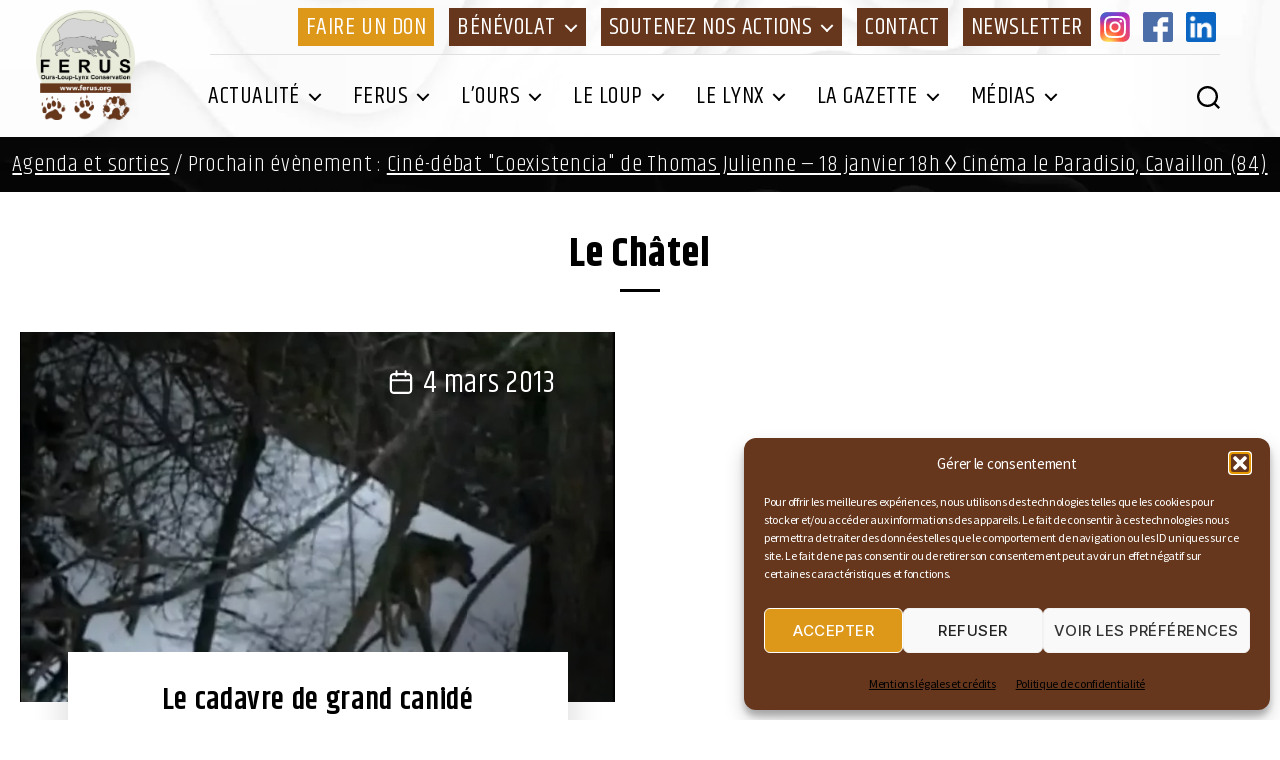

--- FILE ---
content_type: text/html; charset=UTF-8
request_url: https://www.ferus.fr/tag/le-chatel
body_size: 20613
content:
<!DOCTYPE html>
<html class="no-js" lang="fr-FR">
	<head>
		<meta charset="UTF-8">
		<meta name="viewport" content="width=device-width, initial-scale=1.0" >
		<meta name="copyright" content="https://www.infodavid.org">
		<meta name="author" content="https://www.infodavid.org">
		<meta name="generator" content="infodavid.org">
		<link rel="profile" href="https://gmpg.org/xfn/11">
		<link href="https://fonts.googleapis.com/css2?family=Khand:wght@300;400;500;600;700&family=Source+Sans+Pro:ital,wght@0,300;0,400;0,600;1,400;1,600&display=swap" rel="stylesheet">
		<link rel="apple-touch-icon" sizes="180x180" href="https://www.ferus.fr/apple-touch-icon.png">
		<link rel="icon" type="image/png" sizes="32x32" href="https://www.ferus.fr/favicon-32x32.png">
		<link rel="icon" type="image/png" sizes="16x16" href="https://www.ferus.fr/favicon-16x16.png">
		<link rel="manifest" href="https://www.ferus.fr/site.webmanifest">
		<link rel="mask-icon" href="/safari-pinned-tab.svg" color="#5bbad5">
		<meta name="msapplication-TileColor" content="#da532c">
		<meta name="theme-color" content="#ffffff">
		<meta name='robots' content='index, follow, max-image-preview:large, max-snippet:-1, max-video-preview:-1' />

	<!-- This site is optimized with the Yoast SEO plugin v26.7 - https://yoast.com/wordpress/plugins/seo/ -->
	<title>Archives des Le Châtel - FERUS</title>
	<link rel="canonical" href="https://www.ferus.fr/tag/le-chatel" />
	<meta property="og:locale" content="fr_FR" />
	<meta property="og:type" content="article" />
	<meta property="og:title" content="Archives des Le Châtel - FERUS" />
	<meta property="og:url" content="https://www.ferus.fr/tag/le-chatel" />
	<meta property="og:site_name" content="FERUS" />
	<meta property="og:image" content="https://www.ferus.fr/wp-content/uploads/2021/04/screenshot-fb.jpg" />
	<meta property="og:image:width" content="1200" />
	<meta property="og:image:height" content="900" />
	<meta property="og:image:type" content="image/jpeg" />
	<meta name="twitter:card" content="summary_large_image" />
	<script type="application/ld+json" class="yoast-schema-graph">{"@context":"https://schema.org","@graph":[{"@type":"CollectionPage","@id":"https://www.ferus.fr/tag/le-chatel","url":"https://www.ferus.fr/tag/le-chatel","name":"Archives des Le Châtel - FERUS","isPartOf":{"@id":"https://www.ferus.fr/#website"},"primaryImageOfPage":{"@id":"https://www.ferus.fr/tag/le-chatel#primaryimage"},"image":{"@id":"https://www.ferus.fr/tag/le-chatel#primaryimage"},"thumbnailUrl":"https://www.ferus.fr/wp-content/uploads/2013/02/loup-saint-michel-de-maurienne2.JPG","breadcrumb":{"@id":"https://www.ferus.fr/tag/le-chatel#breadcrumb"},"inLanguage":"fr-FR"},{"@type":"ImageObject","inLanguage":"fr-FR","@id":"https://www.ferus.fr/tag/le-chatel#primaryimage","url":"https://www.ferus.fr/wp-content/uploads/2013/02/loup-saint-michel-de-maurienne2.JPG","contentUrl":"https://www.ferus.fr/wp-content/uploads/2013/02/loup-saint-michel-de-maurienne2.JPG","width":740,"height":544},{"@type":"BreadcrumbList","@id":"https://www.ferus.fr/tag/le-chatel#breadcrumb","itemListElement":[{"@type":"ListItem","position":1,"name":"Accueil","item":"https://www.ferus.fr/"},{"@type":"ListItem","position":2,"name":"Le Châtel"}]},{"@type":"WebSite","@id":"https://www.ferus.fr/#website","url":"https://www.ferus.fr/","name":"FERUS","description":"Association nationale pour la conservation de l’ours, du loup et du lynx en France","publisher":{"@id":"https://www.ferus.fr/#organization"},"potentialAction":[{"@type":"SearchAction","target":{"@type":"EntryPoint","urlTemplate":"https://www.ferus.fr/?s={search_term_string}"},"query-input":{"@type":"PropertyValueSpecification","valueRequired":true,"valueName":"search_term_string"}}],"inLanguage":"fr-FR"},{"@type":"Organization","@id":"https://www.ferus.fr/#organization","name":"Ferus","url":"https://www.ferus.fr/","logo":{"@type":"ImageObject","inLanguage":"fr-FR","@id":"https://www.ferus.fr/#/schema/logo/image/","url":"https://www.ferus.fr/wp-content/uploads/2021/04/favicon.png","contentUrl":"https://www.ferus.fr/wp-content/uploads/2021/04/favicon.png","width":512,"height":512,"caption":"Ferus"},"image":{"@id":"https://www.ferus.fr/#/schema/logo/image/"},"sameAs":["https://www.facebook.com/ferus.ours.loup.lynx","https://www.instagram.com/ferusassociation/"]}]}</script>
	<!-- / Yoast SEO plugin. -->


<link rel='dns-prefetch' href='//static.addtoany.com' />
<link rel='dns-prefetch' href='//www.googletagmanager.com' />
<link rel="alternate" type="application/rss+xml" title="FERUS &raquo; Flux" href="https://www.ferus.fr/feed" />
<link rel="alternate" type="application/rss+xml" title="FERUS &raquo; Flux des commentaires" href="https://www.ferus.fr/comments/feed" />
<link rel="alternate" type="text/calendar" title="FERUS &raquo; Flux iCal" href="https://www.ferus.fr/evenements/?ical=1" />
<link rel="alternate" type="application/rss+xml" title="FERUS &raquo; Flux de l’étiquette Le Châtel" href="https://www.ferus.fr/tag/le-chatel/feed" />
<style id='wp-img-auto-sizes-contain-inline-css'>
img:is([sizes=auto i],[sizes^="auto," i]){contain-intrinsic-size:3000px 1500px}
/*# sourceURL=wp-img-auto-sizes-contain-inline-css */
</style>
<link rel='stylesheet' id='acy_front_messages_css-css' href='https://www.ferus.fr/wp-content/plugins/acymailing/media/css/front/messages.min.css?v=1767700355&#038;ver=e9b9006844a5136fb03b8d177474e130' media='all' />
<style id='wp-emoji-styles-inline-css'>

	img.wp-smiley, img.emoji {
		display: inline !important;
		border: none !important;
		box-shadow: none !important;
		height: 1em !important;
		width: 1em !important;
		margin: 0 0.07em !important;
		vertical-align: -0.1em !important;
		background: none !important;
		padding: 0 !important;
	}
/*# sourceURL=wp-emoji-styles-inline-css */
</style>
<link rel='stylesheet' id='wp-block-library-css' href='https://www.ferus.fr/wp-includes/css/dist/block-library/style.min.css?ver=e9b9006844a5136fb03b8d177474e130' media='all' />
<style id='wp-block-heading-inline-css'>
h1:where(.wp-block-heading).has-background,h2:where(.wp-block-heading).has-background,h3:where(.wp-block-heading).has-background,h4:where(.wp-block-heading).has-background,h5:where(.wp-block-heading).has-background,h6:where(.wp-block-heading).has-background{padding:1.25em 2.375em}h1.has-text-align-left[style*=writing-mode]:where([style*=vertical-lr]),h1.has-text-align-right[style*=writing-mode]:where([style*=vertical-rl]),h2.has-text-align-left[style*=writing-mode]:where([style*=vertical-lr]),h2.has-text-align-right[style*=writing-mode]:where([style*=vertical-rl]),h3.has-text-align-left[style*=writing-mode]:where([style*=vertical-lr]),h3.has-text-align-right[style*=writing-mode]:where([style*=vertical-rl]),h4.has-text-align-left[style*=writing-mode]:where([style*=vertical-lr]),h4.has-text-align-right[style*=writing-mode]:where([style*=vertical-rl]),h5.has-text-align-left[style*=writing-mode]:where([style*=vertical-lr]),h5.has-text-align-right[style*=writing-mode]:where([style*=vertical-rl]),h6.has-text-align-left[style*=writing-mode]:where([style*=vertical-lr]),h6.has-text-align-right[style*=writing-mode]:where([style*=vertical-rl]){rotate:180deg}
/*# sourceURL=https://www.ferus.fr/wp-includes/blocks/heading/style.min.css */
</style>
<style id='wp-block-list-inline-css'>
ol,ul{box-sizing:border-box}:root :where(.wp-block-list.has-background){padding:1.25em 2.375em}
/*# sourceURL=https://www.ferus.fr/wp-includes/blocks/list/style.min.css */
</style>
<style id='wp-block-paragraph-inline-css'>
.is-small-text{font-size:.875em}.is-regular-text{font-size:1em}.is-large-text{font-size:2.25em}.is-larger-text{font-size:3em}.has-drop-cap:not(:focus):first-letter{float:left;font-size:8.4em;font-style:normal;font-weight:100;line-height:.68;margin:.05em .1em 0 0;text-transform:uppercase}body.rtl .has-drop-cap:not(:focus):first-letter{float:none;margin-left:.1em}p.has-drop-cap.has-background{overflow:hidden}:root :where(p.has-background){padding:1.25em 2.375em}:where(p.has-text-color:not(.has-link-color)) a{color:inherit}p.has-text-align-left[style*="writing-mode:vertical-lr"],p.has-text-align-right[style*="writing-mode:vertical-rl"]{rotate:180deg}
/*# sourceURL=https://www.ferus.fr/wp-includes/blocks/paragraph/style.min.css */
</style>
<style id='global-styles-inline-css'>
:root{--wp--preset--aspect-ratio--square: 1;--wp--preset--aspect-ratio--4-3: 4/3;--wp--preset--aspect-ratio--3-4: 3/4;--wp--preset--aspect-ratio--3-2: 3/2;--wp--preset--aspect-ratio--2-3: 2/3;--wp--preset--aspect-ratio--16-9: 16/9;--wp--preset--aspect-ratio--9-16: 9/16;--wp--preset--color--black: #000000;--wp--preset--color--cyan-bluish-gray: #abb8c3;--wp--preset--color--white: #ffffff;--wp--preset--color--pale-pink: #f78da7;--wp--preset--color--vivid-red: #cf2e2e;--wp--preset--color--luminous-vivid-orange: #ff6900;--wp--preset--color--luminous-vivid-amber: #fcb900;--wp--preset--color--light-green-cyan: #7bdcb5;--wp--preset--color--vivid-green-cyan: #00d084;--wp--preset--color--pale-cyan-blue: #8ed1fc;--wp--preset--color--vivid-cyan-blue: #0693e3;--wp--preset--color--vivid-purple: #9b51e0;--wp--preset--color--accent: #ff0000;--wp--preset--color--primary: #000000;--wp--preset--color--secondary: #89CD48;--wp--preset--color--subtle-background: #0000ff;--wp--preset--color--background: #ffffff;--wp--preset--gradient--vivid-cyan-blue-to-vivid-purple: linear-gradient(135deg,rgb(6,147,227) 0%,rgb(155,81,224) 100%);--wp--preset--gradient--light-green-cyan-to-vivid-green-cyan: linear-gradient(135deg,rgb(122,220,180) 0%,rgb(0,208,130) 100%);--wp--preset--gradient--luminous-vivid-amber-to-luminous-vivid-orange: linear-gradient(135deg,rgb(252,185,0) 0%,rgb(255,105,0) 100%);--wp--preset--gradient--luminous-vivid-orange-to-vivid-red: linear-gradient(135deg,rgb(255,105,0) 0%,rgb(207,46,46) 100%);--wp--preset--gradient--very-light-gray-to-cyan-bluish-gray: linear-gradient(135deg,rgb(238,238,238) 0%,rgb(169,184,195) 100%);--wp--preset--gradient--cool-to-warm-spectrum: linear-gradient(135deg,rgb(74,234,220) 0%,rgb(151,120,209) 20%,rgb(207,42,186) 40%,rgb(238,44,130) 60%,rgb(251,105,98) 80%,rgb(254,248,76) 100%);--wp--preset--gradient--blush-light-purple: linear-gradient(135deg,rgb(255,206,236) 0%,rgb(152,150,240) 100%);--wp--preset--gradient--blush-bordeaux: linear-gradient(135deg,rgb(254,205,165) 0%,rgb(254,45,45) 50%,rgb(107,0,62) 100%);--wp--preset--gradient--luminous-dusk: linear-gradient(135deg,rgb(255,203,112) 0%,rgb(199,81,192) 50%,rgb(65,88,208) 100%);--wp--preset--gradient--pale-ocean: linear-gradient(135deg,rgb(255,245,203) 0%,rgb(182,227,212) 50%,rgb(51,167,181) 100%);--wp--preset--gradient--electric-grass: linear-gradient(135deg,rgb(202,248,128) 0%,rgb(113,206,126) 100%);--wp--preset--gradient--midnight: linear-gradient(135deg,rgb(2,3,129) 0%,rgb(40,116,252) 100%);--wp--preset--font-size--small: 18px;--wp--preset--font-size--medium: 20px;--wp--preset--font-size--large: 26.25px;--wp--preset--font-size--x-large: 42px;--wp--preset--font-size--normal: 21px;--wp--preset--font-size--larger: 32px;--wp--preset--spacing--20: 0.44rem;--wp--preset--spacing--30: 0.67rem;--wp--preset--spacing--40: 1rem;--wp--preset--spacing--50: 1.5rem;--wp--preset--spacing--60: 2.25rem;--wp--preset--spacing--70: 3.38rem;--wp--preset--spacing--80: 5.06rem;--wp--preset--shadow--natural: 6px 6px 9px rgba(0, 0, 0, 0.2);--wp--preset--shadow--deep: 12px 12px 50px rgba(0, 0, 0, 0.4);--wp--preset--shadow--sharp: 6px 6px 0px rgba(0, 0, 0, 0.2);--wp--preset--shadow--outlined: 6px 6px 0px -3px rgb(255, 255, 255), 6px 6px rgb(0, 0, 0);--wp--preset--shadow--crisp: 6px 6px 0px rgb(0, 0, 0);}:where(.is-layout-flex){gap: 0.5em;}:where(.is-layout-grid){gap: 0.5em;}body .is-layout-flex{display: flex;}.is-layout-flex{flex-wrap: wrap;align-items: center;}.is-layout-flex > :is(*, div){margin: 0;}body .is-layout-grid{display: grid;}.is-layout-grid > :is(*, div){margin: 0;}:where(.wp-block-columns.is-layout-flex){gap: 2em;}:where(.wp-block-columns.is-layout-grid){gap: 2em;}:where(.wp-block-post-template.is-layout-flex){gap: 1.25em;}:where(.wp-block-post-template.is-layout-grid){gap: 1.25em;}.has-black-color{color: var(--wp--preset--color--black) !important;}.has-cyan-bluish-gray-color{color: var(--wp--preset--color--cyan-bluish-gray) !important;}.has-white-color{color: var(--wp--preset--color--white) !important;}.has-pale-pink-color{color: var(--wp--preset--color--pale-pink) !important;}.has-vivid-red-color{color: var(--wp--preset--color--vivid-red) !important;}.has-luminous-vivid-orange-color{color: var(--wp--preset--color--luminous-vivid-orange) !important;}.has-luminous-vivid-amber-color{color: var(--wp--preset--color--luminous-vivid-amber) !important;}.has-light-green-cyan-color{color: var(--wp--preset--color--light-green-cyan) !important;}.has-vivid-green-cyan-color{color: var(--wp--preset--color--vivid-green-cyan) !important;}.has-pale-cyan-blue-color{color: var(--wp--preset--color--pale-cyan-blue) !important;}.has-vivid-cyan-blue-color{color: var(--wp--preset--color--vivid-cyan-blue) !important;}.has-vivid-purple-color{color: var(--wp--preset--color--vivid-purple) !important;}.has-black-background-color{background-color: var(--wp--preset--color--black) !important;}.has-cyan-bluish-gray-background-color{background-color: var(--wp--preset--color--cyan-bluish-gray) !important;}.has-white-background-color{background-color: var(--wp--preset--color--white) !important;}.has-pale-pink-background-color{background-color: var(--wp--preset--color--pale-pink) !important;}.has-vivid-red-background-color{background-color: var(--wp--preset--color--vivid-red) !important;}.has-luminous-vivid-orange-background-color{background-color: var(--wp--preset--color--luminous-vivid-orange) !important;}.has-luminous-vivid-amber-background-color{background-color: var(--wp--preset--color--luminous-vivid-amber) !important;}.has-light-green-cyan-background-color{background-color: var(--wp--preset--color--light-green-cyan) !important;}.has-vivid-green-cyan-background-color{background-color: var(--wp--preset--color--vivid-green-cyan) !important;}.has-pale-cyan-blue-background-color{background-color: var(--wp--preset--color--pale-cyan-blue) !important;}.has-vivid-cyan-blue-background-color{background-color: var(--wp--preset--color--vivid-cyan-blue) !important;}.has-vivid-purple-background-color{background-color: var(--wp--preset--color--vivid-purple) !important;}.has-black-border-color{border-color: var(--wp--preset--color--black) !important;}.has-cyan-bluish-gray-border-color{border-color: var(--wp--preset--color--cyan-bluish-gray) !important;}.has-white-border-color{border-color: var(--wp--preset--color--white) !important;}.has-pale-pink-border-color{border-color: var(--wp--preset--color--pale-pink) !important;}.has-vivid-red-border-color{border-color: var(--wp--preset--color--vivid-red) !important;}.has-luminous-vivid-orange-border-color{border-color: var(--wp--preset--color--luminous-vivid-orange) !important;}.has-luminous-vivid-amber-border-color{border-color: var(--wp--preset--color--luminous-vivid-amber) !important;}.has-light-green-cyan-border-color{border-color: var(--wp--preset--color--light-green-cyan) !important;}.has-vivid-green-cyan-border-color{border-color: var(--wp--preset--color--vivid-green-cyan) !important;}.has-pale-cyan-blue-border-color{border-color: var(--wp--preset--color--pale-cyan-blue) !important;}.has-vivid-cyan-blue-border-color{border-color: var(--wp--preset--color--vivid-cyan-blue) !important;}.has-vivid-purple-border-color{border-color: var(--wp--preset--color--vivid-purple) !important;}.has-vivid-cyan-blue-to-vivid-purple-gradient-background{background: var(--wp--preset--gradient--vivid-cyan-blue-to-vivid-purple) !important;}.has-light-green-cyan-to-vivid-green-cyan-gradient-background{background: var(--wp--preset--gradient--light-green-cyan-to-vivid-green-cyan) !important;}.has-luminous-vivid-amber-to-luminous-vivid-orange-gradient-background{background: var(--wp--preset--gradient--luminous-vivid-amber-to-luminous-vivid-orange) !important;}.has-luminous-vivid-orange-to-vivid-red-gradient-background{background: var(--wp--preset--gradient--luminous-vivid-orange-to-vivid-red) !important;}.has-very-light-gray-to-cyan-bluish-gray-gradient-background{background: var(--wp--preset--gradient--very-light-gray-to-cyan-bluish-gray) !important;}.has-cool-to-warm-spectrum-gradient-background{background: var(--wp--preset--gradient--cool-to-warm-spectrum) !important;}.has-blush-light-purple-gradient-background{background: var(--wp--preset--gradient--blush-light-purple) !important;}.has-blush-bordeaux-gradient-background{background: var(--wp--preset--gradient--blush-bordeaux) !important;}.has-luminous-dusk-gradient-background{background: var(--wp--preset--gradient--luminous-dusk) !important;}.has-pale-ocean-gradient-background{background: var(--wp--preset--gradient--pale-ocean) !important;}.has-electric-grass-gradient-background{background: var(--wp--preset--gradient--electric-grass) !important;}.has-midnight-gradient-background{background: var(--wp--preset--gradient--midnight) !important;}.has-small-font-size{font-size: var(--wp--preset--font-size--small) !important;}.has-medium-font-size{font-size: var(--wp--preset--font-size--medium) !important;}.has-large-font-size{font-size: var(--wp--preset--font-size--large) !important;}.has-x-large-font-size{font-size: var(--wp--preset--font-size--x-large) !important;}
/*# sourceURL=global-styles-inline-css */
</style>

<style id='classic-theme-styles-inline-css'>
/*! This file is auto-generated */
.wp-block-button__link{color:#fff;background-color:#32373c;border-radius:9999px;box-shadow:none;text-decoration:none;padding:calc(.667em + 2px) calc(1.333em + 2px);font-size:1.125em}.wp-block-file__button{background:#32373c;color:#fff;text-decoration:none}
/*# sourceURL=/wp-includes/css/classic-themes.min.css */
</style>
<link rel='stylesheet' id='multipurpose_block_frontend_css-css' href='https://www.ferus.fr/wp-content/plugins/multipurpose-block/css/style.css?ver=e9b9006844a5136fb03b8d177474e130' media='all' />
<link rel='stylesheet' id='pgc-simply-gallery-plugin-lightbox-style-css' href='https://www.ferus.fr/wp-content/plugins/simply-gallery-block/plugins/pgc_sgb_lightbox.min.style.css?ver=3.3.2' media='all' />
<link rel='stylesheet' id='contact-form-7-css' href='https://www.ferus.fr/wp-content/plugins/contact-form-7/includes/css/styles.css?ver=6.1.4' media='all' />
<link rel='stylesheet' id='cmplz-general-css' href='https://www.ferus.fr/wp-content/plugins/complianz-gdpr/assets/css/cookieblocker.min.css?ver=1766049317' media='all' />
<link rel='stylesheet' id='ferus-style-css' href='https://www.ferus.fr/wp-content/themes/ferus2020/style.css?ver=1.1' media='all' />
<style id='ferus-style-inline-css'>
:root .has-background-color,button,.button,.faux-button,.wp-block-button__link,.wp-block-file__button,input[type="button"],input[type="reset"],input[type="submit"],.wp-block-button,.comment-reply-link,.has-background.has-primary-background-color:not(.has-text-color),.has-background.has-primary-background-color *:not(.has-text-color),.has-background.has-accent-background-color:not(.has-text-color),.has-background.has-accent-background-color *:not(.has-text-color) { color: #ffffff; }:root .has-background-background-color { background-color: #ffffff; }body,.entry-title a,:root .has-primary-color { color: #000000; }:root .has-primary-background-color { background-color: #000000; }pre,fieldset,input,textarea,table,table *,hr { border-color: #0000ff; }caption,code,code,kbd,samp,.wp-block-table.is-style-stripes tbody tr:nth-child(odd),:root .has-subtle-background-background-color { background-color: #0000ff; }.wp-block-table.is-style-stripes { border-bottom-color: #0000ff; }.wp-block-latest-posts.is-grid li { border-top-color: #0000ff; }:root .has-subtle-background-color { color: #0000ff; }
/*# sourceURL=ferus-style-inline-css */
</style>
<link rel='stylesheet' id='ferus-print-style-css' href='https://www.ferus.fr/wp-content/themes/ferus2020/print.css?ver=1.1' media='print' />
<link rel='stylesheet' id='addtoany-css' href='https://www.ferus.fr/wp-content/plugins/add-to-any/addtoany.min.css?ver=1.16' media='all' />
<script src="https://www.ferus.fr/wp-includes/js/jquery/jquery.min.js?ver=3.7.1" id="jquery-core-js"></script>
<script src="https://www.ferus.fr/wp-includes/js/jquery/jquery-migrate.min.js?ver=3.4.1" id="jquery-migrate-js"></script>
<script id="acy_front_messages_js-js-before">
var ACYM_AJAX_START = "https://www.ferus.fr/wp-admin/admin-ajax.php";
            var ACYM_AJAX_PARAMS = "?action=acymailing_router&noheader=1&nocache=1768693567";
            var ACYM_AJAX = ACYM_AJAX_START + ACYM_AJAX_PARAMS;
//# sourceURL=acy_front_messages_js-js-before
</script>
<script src="https://www.ferus.fr/wp-content/plugins/acymailing/media/js/front/messages.min.js?v=1767700355&amp;ver=e9b9006844a5136fb03b8d177474e130" id="acy_front_messages_js-js"></script>
<script id="addtoany-core-js-before">
window.a2a_config=window.a2a_config||{};a2a_config.callbacks=[];a2a_config.overlays=[];a2a_config.templates={};a2a_localize = {
	Share: "Partager",
	Save: "Enregistrer",
	Subscribe: "S'abonner",
	Email: "E-mail",
	Bookmark: "Marque-page",
	ShowAll: "Montrer tout",
	ShowLess: "Montrer moins",
	FindServices: "Trouver des service(s)",
	FindAnyServiceToAddTo: "Trouver instantan&eacute;ment des services &agrave; ajouter &agrave;",
	PoweredBy: "Propuls&eacute; par",
	ShareViaEmail: "Partager par e-mail",
	SubscribeViaEmail: "S’abonner par e-mail",
	BookmarkInYourBrowser: "Ajouter un signet dans votre navigateur",
	BookmarkInstructions: "Appuyez sur Ctrl+D ou \u2318+D pour mettre cette page en signet",
	AddToYourFavorites: "Ajouter &agrave; vos favoris",
	SendFromWebOrProgram: "Envoyer depuis n’importe quelle adresse e-mail ou logiciel e-mail",
	EmailProgram: "Programme d’e-mail",
	More: "Plus&#8230;",
	ThanksForSharing: "Merci de partager !",
	ThanksForFollowing: "Merci de nous suivre !"
};

a2a_config.icon_color="#66371d,#ffffff";

//# sourceURL=addtoany-core-js-before
</script>
<script defer src="https://static.addtoany.com/menu/page.js" id="addtoany-core-js"></script>
<script defer src="https://www.ferus.fr/wp-content/plugins/add-to-any/addtoany.min.js?ver=1.1" id="addtoany-jquery-js"></script>
<script src="https://www.ferus.fr/wp-content/themes/ferus2020/assets/js/index.js?ver=1.1" id="ferus-js-js" async></script>

<!-- Extrait de code de la balise Google (gtag.js) ajouté par Site Kit -->
<!-- Extrait Google Analytics ajouté par Site Kit -->
<script src="https://www.googletagmanager.com/gtag/js?id=GT-TNLZZ5R" id="google_gtagjs-js" async></script>
<script id="google_gtagjs-js-after">
window.dataLayer = window.dataLayer || [];function gtag(){dataLayer.push(arguments);}
gtag("set","linker",{"domains":["www.ferus.fr"]});
gtag("js", new Date());
gtag("set", "developer_id.dZTNiMT", true);
gtag("config", "GT-TNLZZ5R");
//# sourceURL=google_gtagjs-js-after
</script>
<link rel="https://api.w.org/" href="https://www.ferus.fr/wp-json/" /><link rel="alternate" title="JSON" type="application/json" href="https://www.ferus.fr/wp-json/wp/v2/tags/1636" /><link rel="EditURI" type="application/rsd+xml" title="RSD" href="https://www.ferus.fr/xmlrpc.php?rsd" />

<noscript><style>.simply-gallery-amp{ display: block !important; }</style></noscript><noscript><style>.sgb-preloader{ display: none !important; }</style></noscript><meta name="generator" content="Site Kit by Google 1.170.0" /><style>:root {
			--lazy-loader-animation-duration: 300ms;
		}
		  
		.lazyload {
	display: block;
}

.lazyload,
        .lazyloading {
			opacity: 0;
		}


		.lazyloaded {
			opacity: 1;
			transition: opacity 300ms;
			transition: opacity var(--lazy-loader-animation-duration);
		}</style><noscript><style>.lazyload { display: none; } .lazyload[class*="lazy-loader-background-element-"] { display: block; opacity: 1; }</style></noscript><meta name="tec-api-version" content="v1"><meta name="tec-api-origin" content="https://www.ferus.fr"><link rel="alternate" href="https://www.ferus.fr/wp-json/tribe/events/v1/events/?tags=le-chatel" />			<style>.cmplz-hidden {
					display: none !important;
				}</style>	<script>document.documentElement.className = document.documentElement.className.replace( 'no-js', 'js' );</script>
	<style id="custom-background-css">
body.custom-background { background-color: #ffffff; }
</style>
	<style id="uagb-style-conditional-extension">@media (min-width: 1025px){body .uag-hide-desktop.uagb-google-map__wrap,body .uag-hide-desktop{display:none !important}}@media (min-width: 768px) and (max-width: 1024px){body .uag-hide-tab.uagb-google-map__wrap,body .uag-hide-tab{display:none !important}}@media (max-width: 767px){body .uag-hide-mob.uagb-google-map__wrap,body .uag-hide-mob{display:none !important}}</style>		<style id="wp-custom-css">
			. justifier {text-align:justify;}
. single-post . post-thumbnail {display: none ;}		</style>
				<script type="text/plain" data-service="google-analytics" data-category="statistics">
        (function(i,s,o,g,r,a,m){i['GoogleAnalyticsObject']=r;i[r]=i[r]||function(){(i[r].q=i[r].q||[]).push(arguments)},i[r].l=1*new Date();a=s.createElement(o),m=s.getElementsByTagName(o)[0];a.async=1;a.src=g;m.parentNode.insertBefore(a,m)
        })(window,document,'script','//www.google-analytics.com/analytics.js','ga');
        ga('create', 'UA-20965045-1', 'auto');
        ga('send', 'pageview');
    	</script>
	</head>
	<body data-cmplz=1 class="archive tag tag-le-chatel tag-1636 custom-background wp-custom-logo wp-embed-responsive wp-theme-ferus2020 tribe-no-js page-template-ferus-2020 enable-search-modal has-no-pagination showing-comments show-avatars footer-top-visible reduced-spacing">
		<div id="technical-contact" class="hidden"><a target="_blank" href="https://www.infodavid.org">infodavid.org</a></div>
		<svg class="hidden">
			<symbol id="icon-prev" viewBox="0 0 24 24">
				<title>prev</title>
				<path d="M16.1,21.6c0.1,0.1,0.3,0.2,0.5,0.2c0.2,0,0.4-0.1,0.5-0.2c0.3-0.3,0.3-0.7,0-1L8.4,12L17,3.4c0.3-0.3,0.3-0.7,0-1 s-0.7-0.3-1,0L7,11.5c-0.3,0.3-0.3,0.7,0,1L16.1,21.6z"/>
			</symbol>
			<symbol id="icon-next" viewBox="0 0 24 24">
				<title>next</title>
				<path d="M7.9,2.4C7.8,2.3,7.6,2.2,7.4,2.2C7.3,2.2,7.1,2.3,7,2.4c-0.3,0.3-0.3,0.7,0,1l8.6,8.6L7,20.6c-0.3,0.3-0.3,0.7,0,1 c0.3,0.3,0.7,0.3,1,0l9.1-9.1c0.3-0.3,0.3-0.7,0-1L7.9,2.4z"/>
			</symbol>
		</svg>
				<header id="site-header" class="header-footer-group" role="banner">
			<div class="header-inner section-inner">
				<div class="header-titles-wrapper">
											<button class="toggle search-toggle mobile-search-toggle" data-toggle-target=".search-modal" data-toggle-body-class="showing-search-modal" data-set-focus=".search-modal .search-field" aria-expanded="false">
							<span class="toggle-inner"><span class="toggle-icon"><svg class="svg-icon" aria-hidden="true" role="img" focusable="false" xmlns="http://www.w3.org/2000/svg" width="23" height="23" viewBox="0 0 23 23"><path d="M38.710696,48.0601792 L43,52.3494831 L41.3494831,54 L37.0601792,49.710696 C35.2632422,51.1481185 32.9839107,52.0076499 30.5038249,52.0076499 C24.7027226,52.0076499 20,47.3049272 20,41.5038249 C20,35.7027226 24.7027226,31 30.5038249,31 C36.3049272,31 41.0076499,35.7027226 41.0076499,41.5038249 C41.0076499,43.9839107 40.1481185,46.2632422 38.710696,48.0601792 Z M36.3875844,47.1716785 C37.8030221,45.7026647 38.6734666,43.7048964 38.6734666,41.5038249 C38.6734666,36.9918565 35.0157934,33.3341833 30.5038249,33.3341833 C25.9918565,33.3341833 22.3341833,36.9918565 22.3341833,41.5038249 C22.3341833,46.0157934 25.9918565,49.6734666 30.5038249,49.6734666 C32.7048964,49.6734666 34.7026647,48.8030221 36.1716785,47.3875844 C36.2023931,47.347638 36.2360451,47.3092237 36.2726343,47.2726343 C36.3092237,47.2360451 36.347638,47.2023931 36.3875844,47.1716785 Z" transform="translate(-20 -31)" /></svg></span></span>
						</button><!-- .search-toggle -->
										<div class="header-titles">
						<div class="site-logo faux-heading"><a href="https://www.ferus.fr/" class="custom-logo-link" rel="home"><img width="500" height="555" style="height: 555px;" src="https://www.ferus.fr/wp-content/uploads/2023/04/logo-ferus.webp" class="custom-logo" alt="FERUS" decoding="async" fetchpriority="high" srcset="https://www.ferus.fr/wp-content/uploads/2023/04/logo-ferus.webp 1000w, https://www.ferus.fr/wp-content/uploads/2023/04/logo-ferus-405x450.webp 405w, https://www.ferus.fr/wp-content/uploads/2023/04/logo-ferus-923x1024.webp 923w, https://www.ferus.fr/wp-content/uploads/2023/04/logo-ferus-768x852.webp 768w" sizes="(max-width: 1000px) 100vw, 1000px" /></a><span class="screen-reader-text">FERUS</span></div>					</div><!-- .header-titles -->
					<button class="toggle nav-toggle mobile-nav-toggle" data-toggle-target=".menu-modal"  data-toggle-body-class="showing-menu-modal" aria-expanded="false" data-set-focus=".close-nav-toggle">
						<span class="toggle-inner"><span class="toggle-icon"><svg class="svg-icon" aria-hidden="true" role="img" focusable="false" xmlns="http://www.w3.org/2000/svg" width="26" height="7" viewBox="0 0 26 7"><path fill-rule="evenodd" d="M332.5,45 C330.567003,45 329,43.4329966 329,41.5 C329,39.5670034 330.567003,38 332.5,38 C334.432997,38 336,39.5670034 336,41.5 C336,43.4329966 334.432997,45 332.5,45 Z M342,45 C340.067003,45 338.5,43.4329966 338.5,41.5 C338.5,39.5670034 340.067003,38 342,38 C343.932997,38 345.5,39.5670034 345.5,41.5 C345.5,43.4329966 343.932997,45 342,45 Z M351.5,45 C349.567003,45 348,43.4329966 348,41.5 C348,39.5670034 349.567003,38 351.5,38 C353.432997,38 355,39.5670034 355,41.5 C355,43.4329966 353.432997,45 351.5,45 Z" transform="translate(-329 -38)" /></svg></span></span>
					</button><!-- .nav-toggle -->
				</div><!-- .header-titles-wrapper -->
				<div class="header-navigation-wrapper">
												<nav class="primary-menu-wrapper soutenir" aria-label="Horizontal" role="navigation">
								<ul class="primary-menu reset-list-style">
								<li id="menu-item-53518" class="don-menu-item menu-item menu-item-type-post_type menu-item-object-page menu-item-53518"><a href="https://www.ferus.fr/soutenez-nos-actions/dons-2" title="Soutenez nos action par un don !">Faire un don</a></li>
<li id="menu-item-41284" class="menu-item menu-item-type-post_type menu-item-object-page menu-item-has-children menu-item-41284"><a href="https://www.ferus.fr/benevolat">Bénévolat</a><span class="icon"></span>
<ul class="sub-menu">
	<li id="menu-item-41288" class="menu-item menu-item-type-post_type menu-item-object-page menu-item-41288"><a href="https://www.ferus.fr/benevolat/pastoraloup">PastoraLoup Alpes</a></li>
	<li id="menu-item-51889" class="menu-item menu-item-type-post_type menu-item-object-page menu-item-51889"><a href="https://www.ferus.fr/benevolat/pastoraloup-jura">PastoraLoup Jura</a></li>
	<li id="menu-item-53549" class="menu-item menu-item-type-post_type menu-item-object-page menu-item-53549"><a href="https://www.ferus.fr/benevolat/pastoraloup-bretagne">PastoraLoup Bretagne</a></li>
	<li id="menu-item-53560" class="menu-item menu-item-type-post_type menu-item-object-page menu-item-53560"><a href="https://www.ferus.fr/benevolat/pastoraloup-lot">PastoraLoup Lot</a></li>
	<li id="menu-item-41287" class="menu-item menu-item-type-post_type menu-item-object-page menu-item-41287"><a href="https://www.ferus.fr/benevolat/parole-d-ours">Parole d’ours</a></li>
	<li id="menu-item-41289" class="menu-item menu-item-type-post_type menu-item-object-page menu-item-41289"><a href="https://www.ferus.fr/benevolat/parole-de-loup">Parole de loup</a></li>
	<li id="menu-item-41286" class="menu-item menu-item-type-post_type menu-item-object-page menu-item-41286"><a href="https://www.ferus.fr/benevolat/parole-de-lynx">Parole de lynx</a></li>
	<li id="menu-item-48905" class="menu-item menu-item-type-post_type menu-item-object-page menu-item-48905"><a href="https://www.ferus.fr/benevolat/parole-de-patou">Parole de patou</a></li>
	<li id="menu-item-41290" class="menu-item menu-item-type-post_type menu-item-object-page menu-item-41290"><a href="https://www.ferus.fr/benevolat/api-ours">Api’ours</a></li>
	<li id="menu-item-41285" class="menu-item menu-item-type-post_type menu-item-object-page menu-item-41285"><a href="https://www.ferus.fr/benevolat/erasmus">Formation Grands Prédateurs</a></li>
</ul>
</li>
<li id="menu-item-41291" class="menu-item menu-item-type-post_type menu-item-object-page menu-item-has-children menu-item-41291"><a href="https://www.ferus.fr/soutenez-nos-actions">Soutenez nos actions</a><span class="icon"></span>
<ul class="sub-menu">
	<li id="menu-item-41292" class="menu-item menu-item-type-post_type menu-item-object-page menu-item-41292"><a href="https://www.ferus.fr/soutenez-nos-actions/adhesions">Adhésions</a></li>
	<li id="menu-item-41293" class="menu-item menu-item-type-post_type menu-item-object-page menu-item-41293"><a href="https://www.ferus.fr/soutenez-nos-actions/dons-2" title="Soutenez nos actions par un don !">Faire un don</a></li>
	<li id="menu-item-54947" class="menu-item menu-item-type-post_type menu-item-object-page menu-item-54947"><a href="https://www.ferus.fr/soutenez-nos-actions/partenariat">Partenariat</a></li>
	<li id="menu-item-41295" class="menu-item menu-item-type-post_type menu-item-object-page menu-item-41295"><a href="https://www.ferus.fr/soutenez-nos-actions/entreprises-mecenat-sponsoring">Mécénat</a></li>
	<li id="menu-item-54778" class="menu-item menu-item-type-post_type menu-item-object-page menu-item-54778"><a href="https://www.ferus.fr/publicite-partenariats/publicite">Publicité</a></li>
	<li id="menu-item-54858" class="menu-item menu-item-type-post_type menu-item-object-page menu-item-54858"><a href="https://www.ferus.fr/soutenez-nos-actions/legs-donation-assurance-vie">Legs, donation, assurance vie</a></li>
	<li id="menu-item-48004" class="menu-item menu-item-type-custom menu-item-object-custom menu-item-48004"><a target="_blank" href="https://www.lilo.org/ferus/" title="Retrouvez nous sur Lilo, le moteur solidaire !">Lilo, le moteur solidaire</a></li>
</ul>
</li>
<li id="menu-item-41296" class="menu-item menu-item-type-post_type menu-item-object-page menu-item-41296"><a href="https://www.ferus.fr/contact">Contact</a></li>
<li id="menu-item-50048" class="menu-item menu-item-type-post_type menu-item-object-page menu-item-50048"><a href="https://www.ferus.fr/inscription-newsletter" title="Inscrivez-vous à la newsletter FERUS !">Newsletter</a></li>
<li id="menu-item-41416" class="icon-instagram menu-item menu-item-type-custom menu-item-object-custom menu-item-41416"><a target="_blank" href="https://www.instagram.com/ferusassociation/" title="Suivez nous sur Instagram !">Instagram</a></li>
<li id="menu-item-41415" class="icon-facebook menu-item menu-item-type-custom menu-item-object-custom menu-item-41415"><a target="_blank" href="https://www.facebook.com/ferus.ours.loup.lynx" title="Suivez nous sur Facebook !">Facebook</a></li>
<li id="menu-item-53484" class="icon-linkedin menu-item menu-item-type-custom menu-item-object-custom menu-item-53484"><a target="_blank" href="https://www.linkedin.com/company/ferus-ours-loup-lynx-conservation" title="Suivez nous sur LinkedIn !">LinkedIn</a></li>
								</ul>
							</nav><!-- .primary-menu-wrapper -->
											<div class="menu-principal">
												<nav class="primary-menu-wrapper" aria-label="Horizontal" role="navigation">
								<ul class="primary-menu reset-list-style">
								<li id="menu-item-41299" class="menu-item menu-item-type-custom menu-item-object-custom menu-item-home menu-item-has-children menu-item-41299"><a href="https://www.ferus.fr/">Actualité</a><span class="icon"></span>
<ul class="sub-menu">
	<li id="menu-item-42221" class="menu-item menu-item-type-taxonomy menu-item-object-category menu-item-42221"><a href="https://www.ferus.fr/category/actualite/actualite-de-l-ours">Actus ours</a></li>
	<li id="menu-item-42222" class="menu-item menu-item-type-taxonomy menu-item-object-category menu-item-42222"><a href="https://www.ferus.fr/category/actualite/actualites-du-loup">Actus loup</a></li>
	<li id="menu-item-42224" class="menu-item menu-item-type-taxonomy menu-item-object-category menu-item-42224"><a href="https://www.ferus.fr/category/actualite/actualite-du-lynx">Actus lynx</a></li>
	<li id="menu-item-42220" class="menu-item menu-item-type-taxonomy menu-item-object-category menu-item-42220"><a href="https://www.ferus.fr/category/actualite/actualite-france">Actus en France</a></li>
	<li id="menu-item-42223" class="menu-item menu-item-type-taxonomy menu-item-object-category menu-item-42223"><a href="https://www.ferus.fr/category/actualite/actualite-internationale">Actus internationales</a></li>
</ul>
</li>
<li id="menu-item-41301" class="menu-item menu-item-type-custom menu-item-object-custom menu-item-has-children menu-item-41301"><a href="#">Ferus</a><span class="icon"></span>
<ul class="sub-menu">
	<li id="menu-item-41302" class="menu-item menu-item-type-post_type menu-item-object-page menu-item-41302"><a href="https://www.ferus.fr/a-propos-de-ferus/association">L’association</a></li>
	<li id="menu-item-41303" class="menu-item menu-item-type-post_type menu-item-object-page menu-item-41303"><a href="https://www.ferus.fr/a-propos-de-ferus/l-equipe-de-ferus">L’équipe de FERUS</a></li>
	<li id="menu-item-41304" class="menu-item menu-item-type-post_type menu-item-object-page menu-item-41304"><a href="https://www.ferus.fr/a-propos-de-ferus/les-reseaux-locaux-de-ferus">Les réseaux locaux</a></li>
	<li id="menu-item-41305" class="menu-item menu-item-type-post_type menu-item-object-page menu-item-41305"><a href="https://www.ferus.fr/a-propos-de-ferus/agenda-et-sorties">Agenda et sorties</a></li>
	<li id="menu-item-41335" class="menu-item menu-item-type-post_type menu-item-object-page menu-item-41335"><a href="https://www.ferus.fr/publicite-partenariats/partenariats">Nos soutiens</a></li>
	<li id="menu-item-47481" class="menu-item menu-item-type-post_type menu-item-object-page menu-item-47481"><a href="https://www.ferus.fr/liens">Liens</a></li>
	<li id="menu-item-48100" class="menu-item menu-item-type-post_type menu-item-object-page menu-item-privacy-policy menu-item-48100"><a rel="privacy-policy" href="https://www.ferus.fr/a-propos-de-ferus/politique-de-confidentialite">Politique de confidentialité</a></li>
</ul>
</li>
<li id="menu-item-41314" class="menu-item menu-item-type-post_type menu-item-object-page menu-item-has-children menu-item-41314"><a href="https://www.ferus.fr/ours">L’ours</a><span class="icon"></span>
<ul class="sub-menu">
	<li id="menu-item-41315" class="menu-item menu-item-type-post_type menu-item-object-page menu-item-41315"><a href="https://www.ferus.fr/ours/l-ours-biologie">Biologie</a></li>
	<li id="menu-item-41316" class="menu-item menu-item-type-post_type menu-item-object-page menu-item-41316"><a href="https://www.ferus.fr/ours/l-ours-conservation-et-presence-en-france">Conservation et présence en France</a></li>
	<li id="menu-item-41317" class="menu-item menu-item-type-post_type menu-item-object-page menu-item-41317"><a href="https://www.ferus.fr/ours/l-ours-et-les-activites-humaines">Ours et activités humaines</a></li>
</ul>
</li>
<li id="menu-item-41318" class="menu-item menu-item-type-post_type menu-item-object-page menu-item-has-children menu-item-41318"><a href="https://www.ferus.fr/loup">Le loup</a><span class="icon"></span>
<ul class="sub-menu">
	<li id="menu-item-41319" class="menu-item menu-item-type-post_type menu-item-object-page menu-item-41319"><a href="https://www.ferus.fr/loup/le-loup-biologie-et-presence-en-france">Biologie et présence en France</a></li>
	<li id="menu-item-41320" class="menu-item menu-item-type-post_type menu-item-object-page menu-item-41320"><a href="https://www.ferus.fr/loup/le-loup-conservation-et-protection">Conservation et protection</a></li>
	<li id="menu-item-41321" class="menu-item menu-item-type-post_type menu-item-object-page menu-item-41321"><a href="https://www.ferus.fr/loup/le-loup-et-les-troupeaux">Le loup et les troupeaux</a></li>
	<li id="menu-item-50117" class="menu-item menu-item-type-post_type menu-item-object-page menu-item-50117"><a href="https://www.ferus.fr/loup/alliance-europeenne-pour-la-conservation-du-loup">Alliance Européenne pour la Conservation du Loup</a></li>
</ul>
</li>
<li id="menu-item-41322" class="menu-item menu-item-type-post_type menu-item-object-page menu-item-has-children menu-item-41322"><a href="https://www.ferus.fr/lynx">Le lynx</a><span class="icon"></span>
<ul class="sub-menu">
	<li id="menu-item-41323" class="menu-item menu-item-type-post_type menu-item-object-page menu-item-41323"><a href="https://www.ferus.fr/lynx/le-lynx-biologie">Biologie</a></li>
	<li id="menu-item-41324" class="menu-item menu-item-type-post_type menu-item-object-page menu-item-41324"><a href="https://www.ferus.fr/lynx/le-lynx-conservation-et-presence-en-france">Conservation et présence en France</a></li>
</ul>
</li>
<li id="menu-item-41326" class="menu-item menu-item-type-post_type menu-item-object-page menu-item-has-children menu-item-41326"><a href="https://www.ferus.fr/la-gazette-des-grands-predateurs-2">La Gazette</a><span class="icon"></span>
<ul class="sub-menu">
	<li id="menu-item-55600" class="menu-item menu-item-type-post_type menu-item-object-page menu-item-55600"><a href="https://www.ferus.fr/la-gazette-des-grands-predateurs-2/tous-les-numeros">Tous les numéros</a></li>
	<li id="menu-item-55593" class="menu-item menu-item-type-post_type menu-item-object-page menu-item-55593"><a href="https://www.ferus.fr/la-gazette-des-grands-predateurs-2/publicite">Publicité</a></li>
</ul>
</li>
<li id="menu-item-41332" class="menu-item menu-item-type-post_type menu-item-object-page menu-item-has-children menu-item-41332"><a href="https://www.ferus.fr/medias">Médias</a><span class="icon"></span>
<ul class="sub-menu">
	<li id="menu-item-41333" class="menu-item menu-item-type-post_type menu-item-object-page menu-item-has-children menu-item-41333"><a href="https://www.ferus.fr/medias/photos">Photos</a><span class="icon"></span>
	<ul class="sub-menu">
		<li id="menu-item-41958" class="menu-item menu-item-type-post_type menu-item-object-page menu-item-41958"><a href="https://www.ferus.fr/medias/photos/ours">Photos d’ours</a></li>
		<li id="menu-item-41957" class="menu-item menu-item-type-post_type menu-item-object-page menu-item-41957"><a href="https://www.ferus.fr/medias/photos/loup">Photos de loup</a></li>
		<li id="menu-item-41956" class="menu-item menu-item-type-post_type menu-item-object-page menu-item-41956"><a href="https://www.ferus.fr/medias/photos/lynx">Photos de lynx</a></li>
	</ul>
</li>
	<li id="menu-item-41334" class="menu-item menu-item-type-post_type menu-item-object-page menu-item-41334"><a href="https://www.ferus.fr/medias/videos">Vidéos</a></li>
</ul>
</li>
								</ul>
							</nav><!-- .primary-menu-wrapper -->
												<div class="header-toggles hide-no-js">
													<div class="toggle-wrapper search-toggle-wrapper">
								<button class="toggle search-toggle desktop-search-toggle" data-toggle-target=".search-modal" data-toggle-body-class="showing-search-modal" data-set-focus=".search-modal .search-field" aria-expanded="false">
									<span class="toggle-inner"><svg class="svg-icon" aria-hidden="true" role="img" focusable="false" xmlns="http://www.w3.org/2000/svg" width="23" height="23" viewBox="0 0 23 23"><path d="M38.710696,48.0601792 L43,52.3494831 L41.3494831,54 L37.0601792,49.710696 C35.2632422,51.1481185 32.9839107,52.0076499 30.5038249,52.0076499 C24.7027226,52.0076499 20,47.3049272 20,41.5038249 C20,35.7027226 24.7027226,31 30.5038249,31 C36.3049272,31 41.0076499,35.7027226 41.0076499,41.5038249 C41.0076499,43.9839107 40.1481185,46.2632422 38.710696,48.0601792 Z M36.3875844,47.1716785 C37.8030221,45.7026647 38.6734666,43.7048964 38.6734666,41.5038249 C38.6734666,36.9918565 35.0157934,33.3341833 30.5038249,33.3341833 C25.9918565,33.3341833 22.3341833,36.9918565 22.3341833,41.5038249 C22.3341833,46.0157934 25.9918565,49.6734666 30.5038249,49.6734666 C32.7048964,49.6734666 34.7026647,48.8030221 36.1716785,47.3875844 C36.2023931,47.347638 36.2360451,47.3092237 36.2726343,47.2726343 C36.3092237,47.2360451 36.347638,47.2023931 36.3875844,47.1716785 Z" transform="translate(-20 -31)" /></svg></span>
								</button><!-- .search-toggle -->
							</div>
													</div><!-- .header-toggles -->
											</div>
				</div><!-- .header-navigation-wrapper -->
				<div class="ferus-counter-widget-area widget-area">
									</div>
			</div><!-- .header-inner -->
			<div class="search-modal cover-modal header-footer-group" data-modal-target-string=".search-modal">

	<div class="search-modal-inner modal-inner">

		<div class="section-inner">

			<form role="search" aria-label="Recherche pour:" method="get" class="search-form" action="https://www.ferus.fr/">
	<label for="search-form-1">
		<span class="screen-reader-text">Recherche pour:</span>
		<input type="search" id="search-form-1" class="search-field" placeholder="Chercher &hellip;" value="" name="s" />
	</label>
	<input type="submit" class="search-submit" value="Recherche" />
</form>

			<button class="toggle search-untoggle close-search-toggle fill-children-current-color" data-toggle-target=".search-modal" data-toggle-body-class="showing-search-modal" data-set-focus=".search-modal .search-field" aria-expanded="false">
				<span class="screen-reader-text">Tempalte de couverture</span>
				<svg class="svg-icon" aria-hidden="true" role="img" focusable="false" xmlns="http://www.w3.org/2000/svg" width="16" height="16" viewBox="0 0 16 16"><polygon fill="" fill-rule="evenodd" points="6.852 7.649 .399 1.195 1.445 .149 7.899 6.602 14.352 .149 15.399 1.195 8.945 7.649 15.399 14.102 14.352 15.149 7.899 8.695 1.445 15.149 .399 14.102" /></svg>			</button><!-- .search-toggle -->

		</div><!-- .section-inner -->

	</div><!-- .search-modal-inner -->

</div><!-- .menu-modal -->
		</header><!-- #site-header -->
		<div class="evenements">
		<a href="https://www.ferus.fr/a-propos-de-ferus/agenda-et-sorties">Agenda et sorties</a> / Prochain évènement : <a href="https://www.ferus.fr/evenement/cine-debat-coexistencia-de-thomas-julienne-18-janvier-18h-%e2%97%8a-cinema-le-paradisio-cavaillon-84">Ciné-débat "Coexistencia" de Thomas Julienne — 18 janvier 18h ◊ Cinéma le Paradisio, Cavaillon (84)</a></div>		
<div class="menu-modal cover-modal header-footer-group" data-modal-target-string=".menu-modal">

	<div class="menu-modal-inner modal-inner">

		<div class="menu-wrapper section-inner">

			<div class="menu-top">

				<button class="toggle close-nav-toggle fill-children-current-color" data-toggle-target=".menu-modal" data-toggle-body-class="showing-menu-modal" aria-expanded="false" data-set-focus=".menu-modal">
					<svg class="svg-icon" aria-hidden="true" role="img" focusable="false" xmlns="http://www.w3.org/2000/svg" width="16" height="16" viewBox="0 0 16 16"><polygon fill="" fill-rule="evenodd" points="6.852 7.649 .399 1.195 1.445 .149 7.899 6.602 14.352 .149 15.399 1.195 8.945 7.649 15.399 14.102 14.352 15.149 7.899 8.695 1.445 15.149 .399 14.102" /></svg>				</button><!-- .nav-toggle -->

				
					<nav class="mobile-menu" aria-label="Mobile" role="navigation">

						<ul class="modal-menu reset-list-style">

						<li class="menu-item menu-item-type-custom menu-item-object-custom menu-item-home menu-item-has-children menu-item-41299"><div class="ancestor-wrapper"><a href="https://www.ferus.fr/">Actualité</a><button class="toggle sub-menu-toggle fill-children-current-color" data-toggle-target=".menu-modal .menu-item-41299 > .sub-menu" data-toggle-type="slidetoggle" data-toggle-duration="250" aria-expanded="false"><span class="screen-reader-text">Afficher les sous menu</span><svg class="svg-icon" aria-hidden="true" role="img" focusable="false" xmlns="http://www.w3.org/2000/svg" width="20" height="12" viewBox="0 0 20 12"><polygon fill="" fill-rule="evenodd" points="1319.899 365.778 1327.678 358 1329.799 360.121 1319.899 370.021 1310 360.121 1312.121 358" transform="translate(-1310 -358)" /></svg></button></div><!-- .ancestor-wrapper -->
<ul class="sub-menu">
	<li class="menu-item menu-item-type-taxonomy menu-item-object-category menu-item-42221"><div class="ancestor-wrapper"><a href="https://www.ferus.fr/category/actualite/actualite-de-l-ours">Actus ours</a></div><!-- .ancestor-wrapper --></li>
	<li class="menu-item menu-item-type-taxonomy menu-item-object-category menu-item-42222"><div class="ancestor-wrapper"><a href="https://www.ferus.fr/category/actualite/actualites-du-loup">Actus loup</a></div><!-- .ancestor-wrapper --></li>
	<li class="menu-item menu-item-type-taxonomy menu-item-object-category menu-item-42224"><div class="ancestor-wrapper"><a href="https://www.ferus.fr/category/actualite/actualite-du-lynx">Actus lynx</a></div><!-- .ancestor-wrapper --></li>
	<li class="menu-item menu-item-type-taxonomy menu-item-object-category menu-item-42220"><div class="ancestor-wrapper"><a href="https://www.ferus.fr/category/actualite/actualite-france">Actus en France</a></div><!-- .ancestor-wrapper --></li>
	<li class="menu-item menu-item-type-taxonomy menu-item-object-category menu-item-42223"><div class="ancestor-wrapper"><a href="https://www.ferus.fr/category/actualite/actualite-internationale">Actus internationales</a></div><!-- .ancestor-wrapper --></li>
</ul>
</li>
<li class="menu-item menu-item-type-custom menu-item-object-custom menu-item-has-children menu-item-41301"><div class="ancestor-wrapper"><a href="#">Ferus</a><button class="toggle sub-menu-toggle fill-children-current-color" data-toggle-target=".menu-modal .menu-item-41301 > .sub-menu" data-toggle-type="slidetoggle" data-toggle-duration="250" aria-expanded="false"><span class="screen-reader-text">Afficher les sous menu</span><svg class="svg-icon" aria-hidden="true" role="img" focusable="false" xmlns="http://www.w3.org/2000/svg" width="20" height="12" viewBox="0 0 20 12"><polygon fill="" fill-rule="evenodd" points="1319.899 365.778 1327.678 358 1329.799 360.121 1319.899 370.021 1310 360.121 1312.121 358" transform="translate(-1310 -358)" /></svg></button></div><!-- .ancestor-wrapper -->
<ul class="sub-menu">
	<li class="menu-item menu-item-type-post_type menu-item-object-page menu-item-41302"><div class="ancestor-wrapper"><a href="https://www.ferus.fr/a-propos-de-ferus/association">L’association</a></div><!-- .ancestor-wrapper --></li>
	<li class="menu-item menu-item-type-post_type menu-item-object-page menu-item-41303"><div class="ancestor-wrapper"><a href="https://www.ferus.fr/a-propos-de-ferus/l-equipe-de-ferus">L’équipe de FERUS</a></div><!-- .ancestor-wrapper --></li>
	<li class="menu-item menu-item-type-post_type menu-item-object-page menu-item-41304"><div class="ancestor-wrapper"><a href="https://www.ferus.fr/a-propos-de-ferus/les-reseaux-locaux-de-ferus">Les réseaux locaux</a></div><!-- .ancestor-wrapper --></li>
	<li class="menu-item menu-item-type-post_type menu-item-object-page menu-item-41305"><div class="ancestor-wrapper"><a href="https://www.ferus.fr/a-propos-de-ferus/agenda-et-sorties">Agenda et sorties</a></div><!-- .ancestor-wrapper --></li>
	<li class="menu-item menu-item-type-post_type menu-item-object-page menu-item-41335"><div class="ancestor-wrapper"><a href="https://www.ferus.fr/publicite-partenariats/partenariats">Nos soutiens</a></div><!-- .ancestor-wrapper --></li>
	<li class="menu-item menu-item-type-post_type menu-item-object-page menu-item-47481"><div class="ancestor-wrapper"><a href="https://www.ferus.fr/liens">Liens</a></div><!-- .ancestor-wrapper --></li>
	<li class="menu-item menu-item-type-post_type menu-item-object-page menu-item-privacy-policy menu-item-48100"><div class="ancestor-wrapper"><a rel="privacy-policy" href="https://www.ferus.fr/a-propos-de-ferus/politique-de-confidentialite">Politique de confidentialité</a></div><!-- .ancestor-wrapper --></li>
</ul>
</li>
<li class="menu-item menu-item-type-post_type menu-item-object-page menu-item-has-children menu-item-41314"><div class="ancestor-wrapper"><a href="https://www.ferus.fr/ours">L’ours</a><button class="toggle sub-menu-toggle fill-children-current-color" data-toggle-target=".menu-modal .menu-item-41314 > .sub-menu" data-toggle-type="slidetoggle" data-toggle-duration="250" aria-expanded="false"><span class="screen-reader-text">Afficher les sous menu</span><svg class="svg-icon" aria-hidden="true" role="img" focusable="false" xmlns="http://www.w3.org/2000/svg" width="20" height="12" viewBox="0 0 20 12"><polygon fill="" fill-rule="evenodd" points="1319.899 365.778 1327.678 358 1329.799 360.121 1319.899 370.021 1310 360.121 1312.121 358" transform="translate(-1310 -358)" /></svg></button></div><!-- .ancestor-wrapper -->
<ul class="sub-menu">
	<li class="menu-item menu-item-type-post_type menu-item-object-page menu-item-41315"><div class="ancestor-wrapper"><a href="https://www.ferus.fr/ours/l-ours-biologie">Biologie</a></div><!-- .ancestor-wrapper --></li>
	<li class="menu-item menu-item-type-post_type menu-item-object-page menu-item-41316"><div class="ancestor-wrapper"><a href="https://www.ferus.fr/ours/l-ours-conservation-et-presence-en-france">Conservation et présence en France</a></div><!-- .ancestor-wrapper --></li>
	<li class="menu-item menu-item-type-post_type menu-item-object-page menu-item-41317"><div class="ancestor-wrapper"><a href="https://www.ferus.fr/ours/l-ours-et-les-activites-humaines">Ours et activités humaines</a></div><!-- .ancestor-wrapper --></li>
</ul>
</li>
<li class="menu-item menu-item-type-post_type menu-item-object-page menu-item-has-children menu-item-41318"><div class="ancestor-wrapper"><a href="https://www.ferus.fr/loup">Le loup</a><button class="toggle sub-menu-toggle fill-children-current-color" data-toggle-target=".menu-modal .menu-item-41318 > .sub-menu" data-toggle-type="slidetoggle" data-toggle-duration="250" aria-expanded="false"><span class="screen-reader-text">Afficher les sous menu</span><svg class="svg-icon" aria-hidden="true" role="img" focusable="false" xmlns="http://www.w3.org/2000/svg" width="20" height="12" viewBox="0 0 20 12"><polygon fill="" fill-rule="evenodd" points="1319.899 365.778 1327.678 358 1329.799 360.121 1319.899 370.021 1310 360.121 1312.121 358" transform="translate(-1310 -358)" /></svg></button></div><!-- .ancestor-wrapper -->
<ul class="sub-menu">
	<li class="menu-item menu-item-type-post_type menu-item-object-page menu-item-41319"><div class="ancestor-wrapper"><a href="https://www.ferus.fr/loup/le-loup-biologie-et-presence-en-france">Biologie et présence en France</a></div><!-- .ancestor-wrapper --></li>
	<li class="menu-item menu-item-type-post_type menu-item-object-page menu-item-41320"><div class="ancestor-wrapper"><a href="https://www.ferus.fr/loup/le-loup-conservation-et-protection">Conservation et protection</a></div><!-- .ancestor-wrapper --></li>
	<li class="menu-item menu-item-type-post_type menu-item-object-page menu-item-41321"><div class="ancestor-wrapper"><a href="https://www.ferus.fr/loup/le-loup-et-les-troupeaux">Le loup et les troupeaux</a></div><!-- .ancestor-wrapper --></li>
	<li class="menu-item menu-item-type-post_type menu-item-object-page menu-item-50117"><div class="ancestor-wrapper"><a href="https://www.ferus.fr/loup/alliance-europeenne-pour-la-conservation-du-loup">Alliance Européenne pour la Conservation du Loup</a></div><!-- .ancestor-wrapper --></li>
</ul>
</li>
<li class="menu-item menu-item-type-post_type menu-item-object-page menu-item-has-children menu-item-41322"><div class="ancestor-wrapper"><a href="https://www.ferus.fr/lynx">Le lynx</a><button class="toggle sub-menu-toggle fill-children-current-color" data-toggle-target=".menu-modal .menu-item-41322 > .sub-menu" data-toggle-type="slidetoggle" data-toggle-duration="250" aria-expanded="false"><span class="screen-reader-text">Afficher les sous menu</span><svg class="svg-icon" aria-hidden="true" role="img" focusable="false" xmlns="http://www.w3.org/2000/svg" width="20" height="12" viewBox="0 0 20 12"><polygon fill="" fill-rule="evenodd" points="1319.899 365.778 1327.678 358 1329.799 360.121 1319.899 370.021 1310 360.121 1312.121 358" transform="translate(-1310 -358)" /></svg></button></div><!-- .ancestor-wrapper -->
<ul class="sub-menu">
	<li class="menu-item menu-item-type-post_type menu-item-object-page menu-item-41323"><div class="ancestor-wrapper"><a href="https://www.ferus.fr/lynx/le-lynx-biologie">Biologie</a></div><!-- .ancestor-wrapper --></li>
	<li class="menu-item menu-item-type-post_type menu-item-object-page menu-item-41324"><div class="ancestor-wrapper"><a href="https://www.ferus.fr/lynx/le-lynx-conservation-et-presence-en-france">Conservation et présence en France</a></div><!-- .ancestor-wrapper --></li>
</ul>
</li>
<li class="menu-item menu-item-type-post_type menu-item-object-page menu-item-has-children menu-item-41326"><div class="ancestor-wrapper"><a href="https://www.ferus.fr/la-gazette-des-grands-predateurs-2">La Gazette</a><button class="toggle sub-menu-toggle fill-children-current-color" data-toggle-target=".menu-modal .menu-item-41326 > .sub-menu" data-toggle-type="slidetoggle" data-toggle-duration="250" aria-expanded="false"><span class="screen-reader-text">Afficher les sous menu</span><svg class="svg-icon" aria-hidden="true" role="img" focusable="false" xmlns="http://www.w3.org/2000/svg" width="20" height="12" viewBox="0 0 20 12"><polygon fill="" fill-rule="evenodd" points="1319.899 365.778 1327.678 358 1329.799 360.121 1319.899 370.021 1310 360.121 1312.121 358" transform="translate(-1310 -358)" /></svg></button></div><!-- .ancestor-wrapper -->
<ul class="sub-menu">
	<li class="menu-item menu-item-type-post_type menu-item-object-page menu-item-55600"><div class="ancestor-wrapper"><a href="https://www.ferus.fr/la-gazette-des-grands-predateurs-2/tous-les-numeros">Tous les numéros</a></div><!-- .ancestor-wrapper --></li>
	<li class="menu-item menu-item-type-post_type menu-item-object-page menu-item-55593"><div class="ancestor-wrapper"><a href="https://www.ferus.fr/la-gazette-des-grands-predateurs-2/publicite">Publicité</a></div><!-- .ancestor-wrapper --></li>
</ul>
</li>
<li class="menu-item menu-item-type-post_type menu-item-object-page menu-item-has-children menu-item-41332"><div class="ancestor-wrapper"><a href="https://www.ferus.fr/medias">Médias</a><button class="toggle sub-menu-toggle fill-children-current-color" data-toggle-target=".menu-modal .menu-item-41332 > .sub-menu" data-toggle-type="slidetoggle" data-toggle-duration="250" aria-expanded="false"><span class="screen-reader-text">Afficher les sous menu</span><svg class="svg-icon" aria-hidden="true" role="img" focusable="false" xmlns="http://www.w3.org/2000/svg" width="20" height="12" viewBox="0 0 20 12"><polygon fill="" fill-rule="evenodd" points="1319.899 365.778 1327.678 358 1329.799 360.121 1319.899 370.021 1310 360.121 1312.121 358" transform="translate(-1310 -358)" /></svg></button></div><!-- .ancestor-wrapper -->
<ul class="sub-menu">
	<li class="menu-item menu-item-type-post_type menu-item-object-page menu-item-has-children menu-item-41333"><div class="ancestor-wrapper"><a href="https://www.ferus.fr/medias/photos">Photos</a><button class="toggle sub-menu-toggle fill-children-current-color" data-toggle-target=".menu-modal .menu-item-41333 > .sub-menu" data-toggle-type="slidetoggle" data-toggle-duration="250" aria-expanded="false"><span class="screen-reader-text">Afficher les sous menu</span><svg class="svg-icon" aria-hidden="true" role="img" focusable="false" xmlns="http://www.w3.org/2000/svg" width="20" height="12" viewBox="0 0 20 12"><polygon fill="" fill-rule="evenodd" points="1319.899 365.778 1327.678 358 1329.799 360.121 1319.899 370.021 1310 360.121 1312.121 358" transform="translate(-1310 -358)" /></svg></button></div><!-- .ancestor-wrapper -->
	<ul class="sub-menu">
		<li class="menu-item menu-item-type-post_type menu-item-object-page menu-item-41958"><div class="ancestor-wrapper"><a href="https://www.ferus.fr/medias/photos/ours">Photos d’ours</a></div><!-- .ancestor-wrapper --></li>
		<li class="menu-item menu-item-type-post_type menu-item-object-page menu-item-41957"><div class="ancestor-wrapper"><a href="https://www.ferus.fr/medias/photos/loup">Photos de loup</a></div><!-- .ancestor-wrapper --></li>
		<li class="menu-item menu-item-type-post_type menu-item-object-page menu-item-41956"><div class="ancestor-wrapper"><a href="https://www.ferus.fr/medias/photos/lynx">Photos de lynx</a></div><!-- .ancestor-wrapper --></li>
	</ul>
</li>
	<li class="menu-item menu-item-type-post_type menu-item-object-page menu-item-41334"><div class="ancestor-wrapper"><a href="https://www.ferus.fr/medias/videos">Vidéos</a></div><!-- .ancestor-wrapper --></li>
</ul>
</li>
<li class="don-menu-item menu-item menu-item-type-post_type menu-item-object-page menu-item-53518"><div class="ancestor-wrapper"><a href="https://www.ferus.fr/soutenez-nos-actions/dons-2" title="Soutenez nos action par un don !">Faire un don</a></div><!-- .ancestor-wrapper --></li>
<li class="menu-item menu-item-type-post_type menu-item-object-page menu-item-has-children menu-item-41284"><div class="ancestor-wrapper"><a href="https://www.ferus.fr/benevolat">Bénévolat</a><button class="toggle sub-menu-toggle fill-children-current-color" data-toggle-target=".menu-modal .menu-item-41284 > .sub-menu" data-toggle-type="slidetoggle" data-toggle-duration="250" aria-expanded="false"><span class="screen-reader-text">Afficher les sous menu</span><svg class="svg-icon" aria-hidden="true" role="img" focusable="false" xmlns="http://www.w3.org/2000/svg" width="20" height="12" viewBox="0 0 20 12"><polygon fill="" fill-rule="evenodd" points="1319.899 365.778 1327.678 358 1329.799 360.121 1319.899 370.021 1310 360.121 1312.121 358" transform="translate(-1310 -358)" /></svg></button></div><!-- .ancestor-wrapper -->
<ul class="sub-menu">
	<li class="menu-item menu-item-type-post_type menu-item-object-page menu-item-41288"><div class="ancestor-wrapper"><a href="https://www.ferus.fr/benevolat/pastoraloup">PastoraLoup Alpes</a></div><!-- .ancestor-wrapper --></li>
	<li class="menu-item menu-item-type-post_type menu-item-object-page menu-item-51889"><div class="ancestor-wrapper"><a href="https://www.ferus.fr/benevolat/pastoraloup-jura">PastoraLoup Jura</a></div><!-- .ancestor-wrapper --></li>
	<li class="menu-item menu-item-type-post_type menu-item-object-page menu-item-53549"><div class="ancestor-wrapper"><a href="https://www.ferus.fr/benevolat/pastoraloup-bretagne">PastoraLoup Bretagne</a></div><!-- .ancestor-wrapper --></li>
	<li class="menu-item menu-item-type-post_type menu-item-object-page menu-item-53560"><div class="ancestor-wrapper"><a href="https://www.ferus.fr/benevolat/pastoraloup-lot">PastoraLoup Lot</a></div><!-- .ancestor-wrapper --></li>
	<li class="menu-item menu-item-type-post_type menu-item-object-page menu-item-41287"><div class="ancestor-wrapper"><a href="https://www.ferus.fr/benevolat/parole-d-ours">Parole d’ours</a></div><!-- .ancestor-wrapper --></li>
	<li class="menu-item menu-item-type-post_type menu-item-object-page menu-item-41289"><div class="ancestor-wrapper"><a href="https://www.ferus.fr/benevolat/parole-de-loup">Parole de loup</a></div><!-- .ancestor-wrapper --></li>
	<li class="menu-item menu-item-type-post_type menu-item-object-page menu-item-41286"><div class="ancestor-wrapper"><a href="https://www.ferus.fr/benevolat/parole-de-lynx">Parole de lynx</a></div><!-- .ancestor-wrapper --></li>
	<li class="menu-item menu-item-type-post_type menu-item-object-page menu-item-48905"><div class="ancestor-wrapper"><a href="https://www.ferus.fr/benevolat/parole-de-patou">Parole de patou</a></div><!-- .ancestor-wrapper --></li>
	<li class="menu-item menu-item-type-post_type menu-item-object-page menu-item-41290"><div class="ancestor-wrapper"><a href="https://www.ferus.fr/benevolat/api-ours">Api’ours</a></div><!-- .ancestor-wrapper --></li>
	<li class="menu-item menu-item-type-post_type menu-item-object-page menu-item-41285"><div class="ancestor-wrapper"><a href="https://www.ferus.fr/benevolat/erasmus">Formation Grands Prédateurs</a></div><!-- .ancestor-wrapper --></li>
</ul>
</li>
<li class="menu-item menu-item-type-post_type menu-item-object-page menu-item-has-children menu-item-41291"><div class="ancestor-wrapper"><a href="https://www.ferus.fr/soutenez-nos-actions">Soutenez nos actions</a><button class="toggle sub-menu-toggle fill-children-current-color" data-toggle-target=".menu-modal .menu-item-41291 > .sub-menu" data-toggle-type="slidetoggle" data-toggle-duration="250" aria-expanded="false"><span class="screen-reader-text">Afficher les sous menu</span><svg class="svg-icon" aria-hidden="true" role="img" focusable="false" xmlns="http://www.w3.org/2000/svg" width="20" height="12" viewBox="0 0 20 12"><polygon fill="" fill-rule="evenodd" points="1319.899 365.778 1327.678 358 1329.799 360.121 1319.899 370.021 1310 360.121 1312.121 358" transform="translate(-1310 -358)" /></svg></button></div><!-- .ancestor-wrapper -->
<ul class="sub-menu">
	<li class="menu-item menu-item-type-post_type menu-item-object-page menu-item-41292"><div class="ancestor-wrapper"><a href="https://www.ferus.fr/soutenez-nos-actions/adhesions">Adhésions</a></div><!-- .ancestor-wrapper --></li>
	<li class="menu-item menu-item-type-post_type menu-item-object-page menu-item-41293"><div class="ancestor-wrapper"><a href="https://www.ferus.fr/soutenez-nos-actions/dons-2" title="Soutenez nos actions par un don !">Faire un don</a></div><!-- .ancestor-wrapper --></li>
	<li class="menu-item menu-item-type-post_type menu-item-object-page menu-item-54947"><div class="ancestor-wrapper"><a href="https://www.ferus.fr/soutenez-nos-actions/partenariat">Partenariat</a></div><!-- .ancestor-wrapper --></li>
	<li class="menu-item menu-item-type-post_type menu-item-object-page menu-item-41295"><div class="ancestor-wrapper"><a href="https://www.ferus.fr/soutenez-nos-actions/entreprises-mecenat-sponsoring">Mécénat</a></div><!-- .ancestor-wrapper --></li>
	<li class="menu-item menu-item-type-post_type menu-item-object-page menu-item-54778"><div class="ancestor-wrapper"><a href="https://www.ferus.fr/publicite-partenariats/publicite">Publicité</a></div><!-- .ancestor-wrapper --></li>
	<li class="menu-item menu-item-type-post_type menu-item-object-page menu-item-54858"><div class="ancestor-wrapper"><a href="https://www.ferus.fr/soutenez-nos-actions/legs-donation-assurance-vie">Legs, donation, assurance vie</a></div><!-- .ancestor-wrapper --></li>
	<li class="menu-item menu-item-type-custom menu-item-object-custom menu-item-48004"><div class="ancestor-wrapper"><a target="_blank" href="https://www.lilo.org/ferus/" title="Retrouvez nous sur Lilo, le moteur solidaire !">Lilo, le moteur solidaire</a></div><!-- .ancestor-wrapper --></li>
</ul>
</li>
<li class="menu-item menu-item-type-post_type menu-item-object-page menu-item-41296"><div class="ancestor-wrapper"><a href="https://www.ferus.fr/contact">Contact</a></div><!-- .ancestor-wrapper --></li>
<li class="menu-item menu-item-type-post_type menu-item-object-page menu-item-50048"><div class="ancestor-wrapper"><a href="https://www.ferus.fr/inscription-newsletter" title="Inscrivez-vous à la newsletter FERUS !">Newsletter</a></div><!-- .ancestor-wrapper --></li>
<li class="icon-instagram menu-item menu-item-type-custom menu-item-object-custom menu-item-41416"><div class="ancestor-wrapper"><a target="_blank" href="https://www.instagram.com/ferusassociation/" title="Suivez nous sur Instagram !">Instagram</a></div><!-- .ancestor-wrapper --></li>
<li class="icon-facebook menu-item menu-item-type-custom menu-item-object-custom menu-item-41415"><div class="ancestor-wrapper"><a target="_blank" href="https://www.facebook.com/ferus.ours.loup.lynx" title="Suivez nous sur Facebook !">Facebook</a></div><!-- .ancestor-wrapper --></li>
<li class="icon-linkedin menu-item menu-item-type-custom menu-item-object-custom menu-item-53484"><div class="ancestor-wrapper"><a target="_blank" href="https://www.linkedin.com/company/ferus-ours-loup-lynx-conservation" title="Suivez nous sur LinkedIn !">LinkedIn</a></div><!-- .ancestor-wrapper --></li>

						</ul>


						
					</nav>

					
			</div><!-- .menu-top -->

			<div class="menu-bottom">

				
			</div><!-- .menu-bottom -->

		</div><!-- .menu-wrapper -->

	</div><!-- .menu-modal-inner -->

</div><!-- .menu-modal -->

<main id="site-content" role="main">

	
		<header class="archive-header has-text-align-center header-footer-group">

			<div class="archive-header-inner section-inner medium">

									<h1 class="archive-title">Le Châtel</h1>
				
				
			</div><!-- .archive-header-inner -->

		</header><!-- .archive-header -->

		
	<div class="flex-2-col">

	
<article class="small-article post-20103 post type-post status-publish format-standard has-post-thumbnail hentry category-actualite-france category-actualites-du-loup category-actualite tag-1607 tag-le-chatel tag-loup tag-oncfs tag-saint-michel-de-maurienne tag-savoie" id="post-20103">

	
<header class="entry-header has-text-align-center">

	<div class="lazyload header-bg" data-bg="https://www.ferus.fr/wp-content/uploads/2013/02/loup-saint-michel-de-maurienne2.JPG" style="height: 100%;">
		<a href="https://www.ferus.fr/actualite/le-cadavre-de-grand-canide-retrouve-en-savoie-etait-celui-dun-loup" title="Le cadavre de grand canidé retrouvé en Savoie était celui d&rsquo;un loup">
			<img src="https://www.ferus.fr/wp-content/themes/ferus2020/assets/images/pixel.png" width="10" height="10" alt="Le cadavre de grand canidé retrouvé en Savoie était celui d&rsquo;un loup" class="dotm-overlay">
			<time datetime="2013-03-04T07:26:43+01:00" itemprop="datePublished"><svg class="svg-icon" aria-hidden="true" role="img" focusable="false" xmlns="http://www.w3.org/2000/svg" width="18" height="19" viewBox="0 0 18 19"><path fill="" d="M4.60069444,4.09375 L3.25,4.09375 C2.47334957,4.09375 1.84375,4.72334957 1.84375,5.5 L1.84375,7.26736111 L16.15625,7.26736111 L16.15625,5.5 C16.15625,4.72334957 15.5266504,4.09375 14.75,4.09375 L13.3993056,4.09375 L13.3993056,4.55555556 C13.3993056,5.02154581 13.0215458,5.39930556 12.5555556,5.39930556 C12.0895653,5.39930556 11.7118056,5.02154581 11.7118056,4.55555556 L11.7118056,4.09375 L6.28819444,4.09375 L6.28819444,4.55555556 C6.28819444,5.02154581 5.9104347,5.39930556 5.44444444,5.39930556 C4.97845419,5.39930556 4.60069444,5.02154581 4.60069444,4.55555556 L4.60069444,4.09375 Z M6.28819444,2.40625 L11.7118056,2.40625 L11.7118056,1 C11.7118056,0.534009742 12.0895653,0.15625 12.5555556,0.15625 C13.0215458,0.15625 13.3993056,0.534009742 13.3993056,1 L13.3993056,2.40625 L14.75,2.40625 C16.4586309,2.40625 17.84375,3.79136906 17.84375,5.5 L17.84375,15.875 C17.84375,17.5836309 16.4586309,18.96875 14.75,18.96875 L3.25,18.96875 C1.54136906,18.96875 0.15625,17.5836309 0.15625,15.875 L0.15625,5.5 C0.15625,3.79136906 1.54136906,2.40625 3.25,2.40625 L4.60069444,2.40625 L4.60069444,1 C4.60069444,0.534009742 4.97845419,0.15625 5.44444444,0.15625 C5.9104347,0.15625 6.28819444,0.534009742 6.28819444,1 L6.28819444,2.40625 Z M1.84375,8.95486111 L1.84375,15.875 C1.84375,16.6516504 2.47334957,17.28125 3.25,17.28125 L14.75,17.28125 C15.5266504,17.28125 16.15625,16.6516504 16.15625,15.875 L16.15625,8.95486111 L1.84375,8.95486111 Z" /></svg> 4 mars 2013</time>
		</a>
	</div>

	<div class="entry-header-inner section-inner medium">

		
	</div><!-- .entry-header-inner -->

</header><!-- .entry-header -->



			
			<div class="post-inner thin ">

				<div class="entry-content">

					<h2 class="entry-title no-shadow heading-size-1"><a href="https://www.ferus.fr/actualite/le-cadavre-de-grand-canide-retrouve-en-savoie-etait-celui-dun-loup">Le cadavre de grand canidé retrouvé en Savoie était celui d&rsquo;un loup</a></h2><p>Mise à jour du 4/03/13 L’autopsie réalisée sur le cadavre du grand canidé retrouvé vendredi 22 février à Le Châtel a&nbsp;révélé&nbsp;qu&rsquo;il s&rsquo;agissait bien d&rsquo;un loup Canis lupus. Selon la préfecture [&hellip;]</p>

				</div><!-- .entry-content -->

			</div><!-- .post-inner -->

			
	
</article><!-- .post -->
	</div>

	
</main><!-- #site-content -->



		<div class="site-description">Association nationale pour la conservation de l’ours, du loup et du lynx en France</div><!-- .site-description -->
			<footer id="site-footer" role="contentinfo" class="header-footer-group">

				<div class="section-inner">

					<div class="footer-credits">

						<div>
														<img src="https://www.ferus.fr/wp-content/themes/ferus2020/assets/images/logo-nb.png" loading="lazy" class="logo-bottom" alt="FERUS - Association nationale pour la conservation de l’ours, du loup et du lynx en France">
						</div>

						<div>
							<ul class="footer-menu">
							<li id="menu-item-47363" class="menu-item menu-item-type-post_type menu-item-object-page menu-item-47363"><a href="https://www.ferus.fr/a-propos-de-ferus/association">L’association</a></li>
<li id="menu-item-47365" class="menu-item menu-item-type-post_type menu-item-object-page menu-item-47365"><a href="https://www.ferus.fr/ours">L’ours</a></li>
<li id="menu-item-47366" class="menu-item menu-item-type-post_type menu-item-object-page menu-item-47366"><a href="https://www.ferus.fr/loup">Le loup</a></li>
<li id="menu-item-47367" class="menu-item menu-item-type-post_type menu-item-object-page menu-item-47367"><a href="https://www.ferus.fr/lynx">Le lynx</a></li>
<li id="menu-item-47364" class="menu-item menu-item-type-post_type menu-item-object-page menu-item-47364"><a href="https://www.ferus.fr/soutenez-nos-actions">Soutenez nos actions</a></li>
<li id="menu-item-47368" class="menu-item menu-item-type-post_type menu-item-object-page menu-item-47368"><a href="https://www.ferus.fr/benevolat">Bénévolat</a></li>
<li id="menu-item-47370" class="menu-item menu-item-type-post_type menu-item-object-page menu-item-47370"><a href="https://www.ferus.fr/contact">Contact</a></li>
							</ul>

							<div class="footer-links-container">

								<div class="footer-copyright" style="flex-grow: 1;">&copy;
									2026 FERUS
<ul class="wp-block-list">
<li>Siège social, adresse postale : FERUS, N° 15 bureaux de Fourchon – rue Charlie Chaplin – 13200 Arles</li>



<li>Pour tout renseignement concernant la boutique, merci de contacter le secrétariat.</li>



<li>Secrétariat &#8211; email : <a href="mailto:secretariat@ferus.org">secretariat@ferus.org</a> &#8211; Téléphone : 04 90 93 50 29</li>
</ul>



<p><a href="/a-propos-de-ferus/politique-de-confidentialite">Politique de confidentialité</a>&nbsp;&nbsp;&nbsp;&nbsp;<a href="/a-propos-de-ferus/mentions-legales-et-credits">Mentions légales et crédits</a></p>
																	</div><!-- .footer-copyright -->

								<div class="footer-social">
									<a href="https://www.lilo.org/ferus/" target="_blank" class="icon-lilo" title="Retrouvez nous sur Lilo, le moteur solidaire !" alt="Retrouvez nous sur Lilo, le moteur solidaire !"></a>
									<a href="https://www.instagram.com/ferusassociation/" target="_blank" class="icon-instagram" title="Suivez nous sur Instagram !" alt="Suivez nous sur Instagram !"></a>
									<a href="https://www.facebook.com/ferus.ours.loup.lynx" target="_blank" class="icon-facebook" title="Suivez nous sur Facebook !" alt="Suivez nous sur Facebook !"></a>
									<a href="https://www.linkedin.com/company/ferus-ours-loup-lynx-conservation" target="_blank" class="icon-linkedin" title="Suivez nous sur LinkedIn !" alt="Suivez nous sur LinkedIn !"></a>
									<!-- <a href="https://www.ferus.fr/feed" target="_blank" class="icon-rss" title="Abonnez vous à notre flux RSS !" alt="Abonnez vous à notre flux RSS !"></a> -->
									<a href="https://www.ferus.fr/inscription-newsletter" class="icon-newsletter" title="Inscrivez-vous à la newsletter FERUS !" alt="Inscrivez-vous à la newsletter FERUS !"></a>
								</div>

							</div>
						</div>

					</div><!-- .footer-credits -->

					<a class="to-the-top" href="#site-header">
						<span class="to-the-top-long">
							Remonter <span class="arrow" aria-hidden="true">&uarr;</span>						</span><!-- .to-the-top-long -->
						<span class="to-the-top-short">
							Remonter <span class="arrow" aria-hidden="true">&uarr;</span>						</span><!-- .to-the-top-short -->
					</a><!-- .to-the-top -->

				</div><!-- .section-inner -->

			</footer><!-- #site-footer -->

		<script type="speculationrules">
{"prefetch":[{"source":"document","where":{"and":[{"href_matches":"/*"},{"not":{"href_matches":["/wp-*.php","/wp-admin/*","/wp-content/uploads/*","/wp-content/*","/wp-content/plugins/*","/wp-content/themes/ferus2020/*","/*\\?(.+)"]}},{"not":{"selector_matches":"a[rel~=\"nofollow\"]"}},{"not":{"selector_matches":".no-prefetch, .no-prefetch a"}}]},"eagerness":"conservative"}]}
</script>
		<script>
		( function ( body ) {
			'use strict';
			body.className = body.className.replace( /\btribe-no-js\b/, 'tribe-js' );
		} )( document.body );
		</script>
		
<!-- Consent Management powered by Complianz | GDPR/CCPA Cookie Consent https://wordpress.org/plugins/complianz-gdpr -->
<div id="cmplz-cookiebanner-container"><div class="cmplz-cookiebanner cmplz-hidden banner-1 banniere-a optin cmplz-bottom-right cmplz-categories-type-view-preferences" aria-modal="true" data-nosnippet="true" role="dialog" aria-live="polite" aria-labelledby="cmplz-header-1-optin" aria-describedby="cmplz-message-1-optin">
	<div class="cmplz-header">
		<div class="cmplz-logo"></div>
		<div class="cmplz-title" id="cmplz-header-1-optin">Gérer le consentement</div>
		<div class="cmplz-close" tabindex="0" role="button" aria-label="Fermer la boîte de dialogue">
			<svg aria-hidden="true" focusable="false" data-prefix="fas" data-icon="times" class="svg-inline--fa fa-times fa-w-11" role="img" xmlns="http://www.w3.org/2000/svg" viewBox="0 0 352 512"><path fill="currentColor" d="M242.72 256l100.07-100.07c12.28-12.28 12.28-32.19 0-44.48l-22.24-22.24c-12.28-12.28-32.19-12.28-44.48 0L176 189.28 75.93 89.21c-12.28-12.28-32.19-12.28-44.48 0L9.21 111.45c-12.28 12.28-12.28 32.19 0 44.48L109.28 256 9.21 356.07c-12.28 12.28-12.28 32.19 0 44.48l22.24 22.24c12.28 12.28 32.2 12.28 44.48 0L176 322.72l100.07 100.07c12.28 12.28 32.2 12.28 44.48 0l22.24-22.24c12.28-12.28 12.28-32.19 0-44.48L242.72 256z"></path></svg>
		</div>
	</div>

	<div class="cmplz-divider cmplz-divider-header"></div>
	<div class="cmplz-body">
		<div class="cmplz-message" id="cmplz-message-1-optin">Pour offrir les meilleures expériences, nous utilisons des technologies telles que les cookies pour stocker et/ou accéder aux informations des appareils. Le fait de consentir à ces technologies nous permettra de traiter des données telles que le comportement de navigation ou les ID uniques sur ce site. Le fait de ne pas consentir ou de retirer son consentement peut avoir un effet négatif sur certaines caractéristiques et fonctions.</div>
		<!-- categories start -->
		<div class="cmplz-categories">
			<details class="cmplz-category cmplz-functional" >
				<summary>
						<span class="cmplz-category-header">
							<span class="cmplz-category-title">Fonctionnel</span>
							<span class='cmplz-always-active'>
								<span class="cmplz-banner-checkbox">
									<input type="checkbox"
										   id="cmplz-functional-optin"
										   data-category="cmplz_functional"
										   class="cmplz-consent-checkbox cmplz-functional"
										   size="40"
										   value="1"/>
									<label class="cmplz-label" for="cmplz-functional-optin"><span class="screen-reader-text">Fonctionnel</span></label>
								</span>
								Toujours activé							</span>
							<span class="cmplz-icon cmplz-open">
								<svg xmlns="http://www.w3.org/2000/svg" viewBox="0 0 448 512"  height="18" ><path d="M224 416c-8.188 0-16.38-3.125-22.62-9.375l-192-192c-12.5-12.5-12.5-32.75 0-45.25s32.75-12.5 45.25 0L224 338.8l169.4-169.4c12.5-12.5 32.75-12.5 45.25 0s12.5 32.75 0 45.25l-192 192C240.4 412.9 232.2 416 224 416z"/></svg>
							</span>
						</span>
				</summary>
				<div class="cmplz-description">
					<span class="cmplz-description-functional">L’accès ou le stockage technique est strictement nécessaire dans la finalité d’intérêt légitime de permettre l’utilisation d’un service spécifique explicitement demandé par l’abonné ou l’utilisateur, ou dans le seul but d’effectuer la transmission d’une communication sur un réseau de communications électroniques.</span>
				</div>
			</details>

			<details class="cmplz-category cmplz-preferences" >
				<summary>
						<span class="cmplz-category-header">
							<span class="cmplz-category-title">Préférences</span>
							<span class="cmplz-banner-checkbox">
								<input type="checkbox"
									   id="cmplz-preferences-optin"
									   data-category="cmplz_preferences"
									   class="cmplz-consent-checkbox cmplz-preferences"
									   size="40"
									   value="1"/>
								<label class="cmplz-label" for="cmplz-preferences-optin"><span class="screen-reader-text">Préférences</span></label>
							</span>
							<span class="cmplz-icon cmplz-open">
								<svg xmlns="http://www.w3.org/2000/svg" viewBox="0 0 448 512"  height="18" ><path d="M224 416c-8.188 0-16.38-3.125-22.62-9.375l-192-192c-12.5-12.5-12.5-32.75 0-45.25s32.75-12.5 45.25 0L224 338.8l169.4-169.4c12.5-12.5 32.75-12.5 45.25 0s12.5 32.75 0 45.25l-192 192C240.4 412.9 232.2 416 224 416z"/></svg>
							</span>
						</span>
				</summary>
				<div class="cmplz-description">
					<span class="cmplz-description-preferences">L’accès ou le stockage technique est nécessaire dans la finalité d’intérêt légitime de stocker des préférences qui ne sont pas demandées par l’abonné ou l’internaute.</span>
				</div>
			</details>

			<details class="cmplz-category cmplz-statistics" >
				<summary>
						<span class="cmplz-category-header">
							<span class="cmplz-category-title">Statistiques</span>
							<span class="cmplz-banner-checkbox">
								<input type="checkbox"
									   id="cmplz-statistics-optin"
									   data-category="cmplz_statistics"
									   class="cmplz-consent-checkbox cmplz-statistics"
									   size="40"
									   value="1"/>
								<label class="cmplz-label" for="cmplz-statistics-optin"><span class="screen-reader-text">Statistiques</span></label>
							</span>
							<span class="cmplz-icon cmplz-open">
								<svg xmlns="http://www.w3.org/2000/svg" viewBox="0 0 448 512"  height="18" ><path d="M224 416c-8.188 0-16.38-3.125-22.62-9.375l-192-192c-12.5-12.5-12.5-32.75 0-45.25s32.75-12.5 45.25 0L224 338.8l169.4-169.4c12.5-12.5 32.75-12.5 45.25 0s12.5 32.75 0 45.25l-192 192C240.4 412.9 232.2 416 224 416z"/></svg>
							</span>
						</span>
				</summary>
				<div class="cmplz-description">
					<span class="cmplz-description-statistics">Le stockage ou l’accès technique qui est utilisé exclusivement à des fins statistiques.</span>
					<span class="cmplz-description-statistics-anonymous">Le stockage ou l’accès technique qui est utilisé exclusivement dans des finalités statistiques anonymes. En l’absence d’une assignation à comparaître, d’une conformité volontaire de la part de votre fournisseur d’accès à internet ou d’enregistrements supplémentaires provenant d’une tierce partie, les informations stockées ou extraites à cette seule fin ne peuvent généralement pas être utilisées pour vous identifier.</span>
				</div>
			</details>
			<details class="cmplz-category cmplz-marketing" >
				<summary>
						<span class="cmplz-category-header">
							<span class="cmplz-category-title">Marketing</span>
							<span class="cmplz-banner-checkbox">
								<input type="checkbox"
									   id="cmplz-marketing-optin"
									   data-category="cmplz_marketing"
									   class="cmplz-consent-checkbox cmplz-marketing"
									   size="40"
									   value="1"/>
								<label class="cmplz-label" for="cmplz-marketing-optin"><span class="screen-reader-text">Marketing</span></label>
							</span>
							<span class="cmplz-icon cmplz-open">
								<svg xmlns="http://www.w3.org/2000/svg" viewBox="0 0 448 512"  height="18" ><path d="M224 416c-8.188 0-16.38-3.125-22.62-9.375l-192-192c-12.5-12.5-12.5-32.75 0-45.25s32.75-12.5 45.25 0L224 338.8l169.4-169.4c12.5-12.5 32.75-12.5 45.25 0s12.5 32.75 0 45.25l-192 192C240.4 412.9 232.2 416 224 416z"/></svg>
							</span>
						</span>
				</summary>
				<div class="cmplz-description">
					<span class="cmplz-description-marketing">L’accès ou le stockage technique est nécessaire pour créer des profils d’internautes afin d’envoyer des publicités, ou pour suivre l’utilisateur sur un site web ou sur plusieurs sites web ayant des finalités marketing similaires.</span>
				</div>
			</details>
		</div><!-- categories end -->
			</div>

	<div class="cmplz-links cmplz-information">
		<ul>
			<li><a class="cmplz-link cmplz-manage-options cookie-statement" href="#" data-relative_url="#cmplz-manage-consent-container">Gérer les options</a></li>
			<li><a class="cmplz-link cmplz-manage-third-parties cookie-statement" href="#" data-relative_url="#cmplz-cookies-overview">Gérer les services</a></li>
			<li><a class="cmplz-link cmplz-manage-vendors tcf cookie-statement" href="#" data-relative_url="#cmplz-tcf-wrapper">Gérer {vendor_count} fournisseurs</a></li>
			<li><a class="cmplz-link cmplz-external cmplz-read-more-purposes tcf" target="_blank" rel="noopener noreferrer nofollow" href="https://cookiedatabase.org/tcf/purposes/" aria-label="En savoir plus sur les finalités de TCF de la base de données de cookies">En savoir plus sur ces finalités</a></li>
		</ul>
			</div>

	<div class="cmplz-divider cmplz-footer"></div>

	<div class="cmplz-buttons">
		<button class="cmplz-btn cmplz-accept">Accepter</button>
		<button class="cmplz-btn cmplz-deny">Refuser</button>
		<button class="cmplz-btn cmplz-view-preferences">Voir les préférences</button>
		<button class="cmplz-btn cmplz-save-preferences">Enregistrer les préférences</button>
		<a class="cmplz-btn cmplz-manage-options tcf cookie-statement" href="#" data-relative_url="#cmplz-manage-consent-container">Voir les préférences</a>
			</div>

	
	<div class="cmplz-documents cmplz-links">
		<ul>
			<li><a class="cmplz-link cookie-statement" href="#" data-relative_url="">{title}</a></li>
			<li><a class="cmplz-link privacy-statement" href="#" data-relative_url="">{title}</a></li>
			<li><a class="cmplz-link impressum" href="#" data-relative_url="">{title}</a></li>
		</ul>
			</div>
</div>
</div>
					<div id="cmplz-manage-consent" data-nosnippet="true"><button class="cmplz-btn cmplz-hidden cmplz-manage-consent manage-consent-1">Gérer le consentement</button>

</div><script> /* <![CDATA[ */var tribe_l10n_datatables = {"aria":{"sort_ascending":": activate to sort column ascending","sort_descending":": activate to sort column descending"},"length_menu":"Show _MENU_ entries","empty_table":"No data available in table","info":"Showing _START_ to _END_ of _TOTAL_ entries","info_empty":"Showing 0 to 0 of 0 entries","info_filtered":"(filtered from _MAX_ total entries)","zero_records":"No matching records found","search":"Search:","all_selected_text":"All items on this page were selected. ","select_all_link":"Select all pages","clear_selection":"Clear Selection.","pagination":{"all":"All","next":"Next","previous":"Previous"},"select":{"rows":{"0":"","_":": Selected %d rows","1":": Selected 1 row"}},"datepicker":{"dayNames":["dimanche","lundi","mardi","mercredi","jeudi","vendredi","samedi"],"dayNamesShort":["dim","lun","mar","mer","jeu","ven","sam"],"dayNamesMin":["D","L","M","M","J","V","S"],"monthNames":["janvier","f\u00e9vrier","mars","avril","mai","juin","juillet","ao\u00fbt","septembre","octobre","novembre","d\u00e9cembre"],"monthNamesShort":["janvier","f\u00e9vrier","mars","avril","mai","juin","juillet","ao\u00fbt","septembre","octobre","novembre","d\u00e9cembre"],"monthNamesMin":["Jan","F\u00e9v","Mar","Avr","Mai","Juin","Juil","Ao\u00fbt","Sep","Oct","Nov","D\u00e9c"],"nextText":"Next","prevText":"Prev","currentText":"Today","closeText":"Done","today":"Today","clear":"Clear"}};/* ]]> */ </script><script src="https://www.ferus.fr/wp-content/themes/ferus2020/assets/js/flickity.pkgd.min.js?ver=20181230" id="flickity-js"></script>
<script src="https://www.ferus.fr/wp-content/plugins/the-events-calendar/common/build/js/user-agent.js?ver=da75d0bdea6dde3898df" id="tec-user-agent-js"></script>
<script id="pgc-simply-gallery-plugin-lightbox-script-js-extra">
var PGC_SGB_LIGHTBOX = {"lightboxPreset":{"nativGalleryEnable":true,"nativeAttachment":true,"singletonAttachment":false,"groupingAllImages":true,"lightboxType":"classic","copyRProtection":true,"copyRAlert":"Ce contenu appartient \u00e0 Ferus !","sliderScrollNavi":true,"sliderNextPrevAnimation":"animation","galleryScrollPositionControll":true,"sliderItemCounterEnable":true,"sliderItemTitleEnable":true,"sliderItemTitleFontSize":16,"sliderItemTitleTextColor":"rgba(0,0,0,1)","itemCounterColor":"rgba(0,0,0,1)","sliderThumbBarEnable":false,"sliderThumbBarHoverColor":"rgba(240,240,240,1)","sliderBgColor":"rgba(255,255,255,1)","sliderPreloaderColor":"rgba(240,240,240,1)","sliderHeaderFooterBgColor":"rgba(0,0,0,0)","sliderNavigationColor":"rgba(255,255,255,1)","sliderNavigationColorOver":"rgba(255,255,255,1)","sliderNavigationIconColor":"rgba(0,0,0,1)","sliderNavigationIconColorOver":"rgba(0,0,0,1)","sliderSlideshow":true,"sliderSlideshowDelay":8,"slideshowIndicatorColor":"rgba(0,0,0,1)","slideshowIndicatorColorBg":"rgba(255,255,255,0.5)","sliderThumbSubMenuBackgroundColor":"rgba(255,255,255,0)","sliderThumbSubMenuBackgroundColorOver":"rgba(0,0,0,1)","sliderThumbSubMenuIconColor":"rgba(0,0,0,1)","sliderThumbSubMenuIconHoverColor":"rgba(255,255,255,1)","sliderSocialShareEnabled":false,"sliderZoomEnable":true,"sliderFullscreenEnabled":true,"modaBgColor":"rgba(0,0,0,0.8)","modalIconColor":"rgba(255,255,255,1)","modalIconColorHover":"rgba(255,255,255,0.8)","shareFacebook":false,"shareTwitter":false,"sharePinterest":false,"sliderItemDownload":false,"shareCopyLink":false},"postType":"post","lightboxSettigs":""};
//# sourceURL=pgc-simply-gallery-plugin-lightbox-script-js-extra
</script>
<script src="https://www.ferus.fr/wp-content/plugins/simply-gallery-block/plugins/pgc_sgb_lightbox.min.js?ver=3.3.2" id="pgc-simply-gallery-plugin-lightbox-script-js"></script>
<script src="https://www.ferus.fr/wp-includes/js/dist/hooks.min.js?ver=dd5603f07f9220ed27f1" id="wp-hooks-js"></script>
<script src="https://www.ferus.fr/wp-includes/js/dist/i18n.min.js?ver=c26c3dc7bed366793375" id="wp-i18n-js"></script>
<script id="wp-i18n-js-after">
wp.i18n.setLocaleData( { 'text direction\u0004ltr': [ 'ltr' ] } );
wp.i18n.setLocaleData( { 'text direction\u0004ltr': [ 'ltr' ] } );
//# sourceURL=wp-i18n-js-after
</script>
<script src="https://www.ferus.fr/wp-content/plugins/contact-form-7/includes/swv/js/index.js?ver=6.1.4" id="swv-js"></script>
<script id="contact-form-7-js-translations">
( function( domain, translations ) {
	var localeData = translations.locale_data[ domain ] || translations.locale_data.messages;
	localeData[""].domain = domain;
	wp.i18n.setLocaleData( localeData, domain );
} )( "contact-form-7", {"translation-revision-date":"2025-02-06 12:02:14+0000","generator":"GlotPress\/4.0.1","domain":"messages","locale_data":{"messages":{"":{"domain":"messages","plural-forms":"nplurals=2; plural=n > 1;","lang":"fr"},"This contact form is placed in the wrong place.":["Ce formulaire de contact est plac\u00e9 dans un mauvais endroit."],"Error:":["Erreur\u00a0:"]}},"comment":{"reference":"includes\/js\/index.js"}} );
//# sourceURL=contact-form-7-js-translations
</script>
<script id="contact-form-7-js-before">
var wpcf7 = {
    "api": {
        "root": "https:\/\/www.ferus.fr\/wp-json\/",
        "namespace": "contact-form-7\/v1"
    },
    "cached": 1
};
//# sourceURL=contact-form-7-js-before
</script>
<script src="https://www.ferus.fr/wp-content/plugins/contact-form-7/includes/js/index.js?ver=6.1.4" id="contact-form-7-js"></script>
<script src="https://www.ferus.fr/wp-content/plugins/lazy-loading-responsive-images/js/lazysizes.min.js?ver=1713103205" id="lazysizes-js"></script>
<script src="https://www.ferus.fr/wp-content/plugins/lazy-loading-responsive-images/js/ls.unveilhooks.min.js?ver=1713103205" id="lazysizes-unveilhooks-js"></script>
<script src="https://www.google.com/recaptcha/api.js?render=6LfApJ4aAAAAAMq3xZvhfueHj0YBAWO9dXnbsdnh&amp;ver=3.0" id="google-recaptcha-js"></script>
<script src="https://www.ferus.fr/wp-includes/js/dist/vendor/wp-polyfill.min.js?ver=3.15.0" id="wp-polyfill-js"></script>
<script id="wpcf7-recaptcha-js-before">
var wpcf7_recaptcha = {
    "sitekey": "6LfApJ4aAAAAAMq3xZvhfueHj0YBAWO9dXnbsdnh",
    "actions": {
        "homepage": "homepage",
        "contactform": "contactform"
    }
};
//# sourceURL=wpcf7-recaptcha-js-before
</script>
<script src="https://www.ferus.fr/wp-content/plugins/contact-form-7/modules/recaptcha/index.js?ver=6.1.4" id="wpcf7-recaptcha-js"></script>
<script id="cmplz-cookiebanner-js-extra">
var complianz = {"prefix":"cmplz_","user_banner_id":"1","set_cookies":[],"block_ajax_content":"0","banner_version":"24","version":"7.4.4.2","store_consent":"","do_not_track_enabled":"1","consenttype":"optin","region":"eu","geoip":"","dismiss_timeout":"","disable_cookiebanner":"","soft_cookiewall":"","dismiss_on_scroll":"","cookie_expiry":"30","url":"https://www.ferus.fr/wp-json/complianz/v1/","locale":"lang=fr&locale=fr_FR","set_cookies_on_root":"0","cookie_domain":"","current_policy_id":"30","cookie_path":"/","categories":{"statistics":"statistiques","marketing":"marketing"},"tcf_active":"","placeholdertext":"Cliquez pour accepter les cookies {category} et activer ce contenu","css_file":"https://www.ferus.fr/wp-content/uploads/complianz/css/banner-{banner_id}-{type}.css?v=24","page_links":{"eu":{"cookie-statement":{"title":"Mentions l\u00e9gales et cr\u00e9dits","url":"https://www.ferus.fr/a-propos-de-ferus/mentions-legales-et-credits"},"privacy-statement":{"title":"Politique de confidentialit\u00e9","url":"https://www.ferus.fr/a-propos-de-ferus/politique-de-confidentialite"}}},"tm_categories":"","forceEnableStats":"","preview":"","clean_cookies":"","aria_label":"Cliquez pour accepter les cookies {category} et activer ce contenu"};
//# sourceURL=cmplz-cookiebanner-js-extra
</script>
<script defer src="https://www.ferus.fr/wp-content/plugins/complianz-gdpr/cookiebanner/js/complianz.min.js?ver=1766049318" id="cmplz-cookiebanner-js"></script>
<script id="cmplz-cookiebanner-js-after">
	
		document.addEventListener("cmplz_enable_category", function(){
			document.querySelectorAll('.lazyloaded').forEach(obj => {
				obj.classList.remove('lazyloaded');
				obj.classList.add('lazyload');
			});
		});
	
	

	let cmplzBlockedContent = document.querySelector('.cmplz-blocked-content-notice');
	if ( cmplzBlockedContent) {
	        cmplzBlockedContent.addEventListener('click', function(event) {
            event.stopPropagation();
        });
	}
    
//# sourceURL=cmplz-cookiebanner-js-after
</script>
<script id="wp-emoji-settings" type="application/json">
{"baseUrl":"https://s.w.org/images/core/emoji/17.0.2/72x72/","ext":".png","svgUrl":"https://s.w.org/images/core/emoji/17.0.2/svg/","svgExt":".svg","source":{"concatemoji":"https://www.ferus.fr/wp-includes/js/wp-emoji-release.min.js?ver=e9b9006844a5136fb03b8d177474e130"}}
</script>
<script type="module">
/*! This file is auto-generated */
const a=JSON.parse(document.getElementById("wp-emoji-settings").textContent),o=(window._wpemojiSettings=a,"wpEmojiSettingsSupports"),s=["flag","emoji"];function i(e){try{var t={supportTests:e,timestamp:(new Date).valueOf()};sessionStorage.setItem(o,JSON.stringify(t))}catch(e){}}function c(e,t,n){e.clearRect(0,0,e.canvas.width,e.canvas.height),e.fillText(t,0,0);t=new Uint32Array(e.getImageData(0,0,e.canvas.width,e.canvas.height).data);e.clearRect(0,0,e.canvas.width,e.canvas.height),e.fillText(n,0,0);const a=new Uint32Array(e.getImageData(0,0,e.canvas.width,e.canvas.height).data);return t.every((e,t)=>e===a[t])}function p(e,t){e.clearRect(0,0,e.canvas.width,e.canvas.height),e.fillText(t,0,0);var n=e.getImageData(16,16,1,1);for(let e=0;e<n.data.length;e++)if(0!==n.data[e])return!1;return!0}function u(e,t,n,a){switch(t){case"flag":return n(e,"\ud83c\udff3\ufe0f\u200d\u26a7\ufe0f","\ud83c\udff3\ufe0f\u200b\u26a7\ufe0f")?!1:!n(e,"\ud83c\udde8\ud83c\uddf6","\ud83c\udde8\u200b\ud83c\uddf6")&&!n(e,"\ud83c\udff4\udb40\udc67\udb40\udc62\udb40\udc65\udb40\udc6e\udb40\udc67\udb40\udc7f","\ud83c\udff4\u200b\udb40\udc67\u200b\udb40\udc62\u200b\udb40\udc65\u200b\udb40\udc6e\u200b\udb40\udc67\u200b\udb40\udc7f");case"emoji":return!a(e,"\ud83e\u1fac8")}return!1}function f(e,t,n,a){let r;const o=(r="undefined"!=typeof WorkerGlobalScope&&self instanceof WorkerGlobalScope?new OffscreenCanvas(300,150):document.createElement("canvas")).getContext("2d",{willReadFrequently:!0}),s=(o.textBaseline="top",o.font="600 32px Arial",{});return e.forEach(e=>{s[e]=t(o,e,n,a)}),s}function r(e){var t=document.createElement("script");t.src=e,t.defer=!0,document.head.appendChild(t)}a.supports={everything:!0,everythingExceptFlag:!0},new Promise(t=>{let n=function(){try{var e=JSON.parse(sessionStorage.getItem(o));if("object"==typeof e&&"number"==typeof e.timestamp&&(new Date).valueOf()<e.timestamp+604800&&"object"==typeof e.supportTests)return e.supportTests}catch(e){}return null}();if(!n){if("undefined"!=typeof Worker&&"undefined"!=typeof OffscreenCanvas&&"undefined"!=typeof URL&&URL.createObjectURL&&"undefined"!=typeof Blob)try{var e="postMessage("+f.toString()+"("+[JSON.stringify(s),u.toString(),c.toString(),p.toString()].join(",")+"));",a=new Blob([e],{type:"text/javascript"});const r=new Worker(URL.createObjectURL(a),{name:"wpTestEmojiSupports"});return void(r.onmessage=e=>{i(n=e.data),r.terminate(),t(n)})}catch(e){}i(n=f(s,u,c,p))}t(n)}).then(e=>{for(const n in e)a.supports[n]=e[n],a.supports.everything=a.supports.everything&&a.supports[n],"flag"!==n&&(a.supports.everythingExceptFlag=a.supports.everythingExceptFlag&&a.supports[n]);var t;a.supports.everythingExceptFlag=a.supports.everythingExceptFlag&&!a.supports.flag,a.supports.everything||((t=a.source||{}).concatemoji?r(t.concatemoji):t.wpemoji&&t.twemoji&&(r(t.twemoji),r(t.wpemoji)))});
//# sourceURL=https://www.ferus.fr/wp-includes/js/wp-emoji-loader.min.js
</script>

	</body>
</html>


--- FILE ---
content_type: text/html; charset=utf-8
request_url: https://www.google.com/recaptcha/api2/anchor?ar=1&k=6LfApJ4aAAAAAMq3xZvhfueHj0YBAWO9dXnbsdnh&co=aHR0cHM6Ly93d3cuZmVydXMuZnI6NDQz&hl=en&v=PoyoqOPhxBO7pBk68S4YbpHZ&size=invisible&anchor-ms=20000&execute-ms=30000&cb=kjpp321s3msa
body_size: 48675
content:
<!DOCTYPE HTML><html dir="ltr" lang="en"><head><meta http-equiv="Content-Type" content="text/html; charset=UTF-8">
<meta http-equiv="X-UA-Compatible" content="IE=edge">
<title>reCAPTCHA</title>
<style type="text/css">
/* cyrillic-ext */
@font-face {
  font-family: 'Roboto';
  font-style: normal;
  font-weight: 400;
  font-stretch: 100%;
  src: url(//fonts.gstatic.com/s/roboto/v48/KFO7CnqEu92Fr1ME7kSn66aGLdTylUAMa3GUBHMdazTgWw.woff2) format('woff2');
  unicode-range: U+0460-052F, U+1C80-1C8A, U+20B4, U+2DE0-2DFF, U+A640-A69F, U+FE2E-FE2F;
}
/* cyrillic */
@font-face {
  font-family: 'Roboto';
  font-style: normal;
  font-weight: 400;
  font-stretch: 100%;
  src: url(//fonts.gstatic.com/s/roboto/v48/KFO7CnqEu92Fr1ME7kSn66aGLdTylUAMa3iUBHMdazTgWw.woff2) format('woff2');
  unicode-range: U+0301, U+0400-045F, U+0490-0491, U+04B0-04B1, U+2116;
}
/* greek-ext */
@font-face {
  font-family: 'Roboto';
  font-style: normal;
  font-weight: 400;
  font-stretch: 100%;
  src: url(//fonts.gstatic.com/s/roboto/v48/KFO7CnqEu92Fr1ME7kSn66aGLdTylUAMa3CUBHMdazTgWw.woff2) format('woff2');
  unicode-range: U+1F00-1FFF;
}
/* greek */
@font-face {
  font-family: 'Roboto';
  font-style: normal;
  font-weight: 400;
  font-stretch: 100%;
  src: url(//fonts.gstatic.com/s/roboto/v48/KFO7CnqEu92Fr1ME7kSn66aGLdTylUAMa3-UBHMdazTgWw.woff2) format('woff2');
  unicode-range: U+0370-0377, U+037A-037F, U+0384-038A, U+038C, U+038E-03A1, U+03A3-03FF;
}
/* math */
@font-face {
  font-family: 'Roboto';
  font-style: normal;
  font-weight: 400;
  font-stretch: 100%;
  src: url(//fonts.gstatic.com/s/roboto/v48/KFO7CnqEu92Fr1ME7kSn66aGLdTylUAMawCUBHMdazTgWw.woff2) format('woff2');
  unicode-range: U+0302-0303, U+0305, U+0307-0308, U+0310, U+0312, U+0315, U+031A, U+0326-0327, U+032C, U+032F-0330, U+0332-0333, U+0338, U+033A, U+0346, U+034D, U+0391-03A1, U+03A3-03A9, U+03B1-03C9, U+03D1, U+03D5-03D6, U+03F0-03F1, U+03F4-03F5, U+2016-2017, U+2034-2038, U+203C, U+2040, U+2043, U+2047, U+2050, U+2057, U+205F, U+2070-2071, U+2074-208E, U+2090-209C, U+20D0-20DC, U+20E1, U+20E5-20EF, U+2100-2112, U+2114-2115, U+2117-2121, U+2123-214F, U+2190, U+2192, U+2194-21AE, U+21B0-21E5, U+21F1-21F2, U+21F4-2211, U+2213-2214, U+2216-22FF, U+2308-230B, U+2310, U+2319, U+231C-2321, U+2336-237A, U+237C, U+2395, U+239B-23B7, U+23D0, U+23DC-23E1, U+2474-2475, U+25AF, U+25B3, U+25B7, U+25BD, U+25C1, U+25CA, U+25CC, U+25FB, U+266D-266F, U+27C0-27FF, U+2900-2AFF, U+2B0E-2B11, U+2B30-2B4C, U+2BFE, U+3030, U+FF5B, U+FF5D, U+1D400-1D7FF, U+1EE00-1EEFF;
}
/* symbols */
@font-face {
  font-family: 'Roboto';
  font-style: normal;
  font-weight: 400;
  font-stretch: 100%;
  src: url(//fonts.gstatic.com/s/roboto/v48/KFO7CnqEu92Fr1ME7kSn66aGLdTylUAMaxKUBHMdazTgWw.woff2) format('woff2');
  unicode-range: U+0001-000C, U+000E-001F, U+007F-009F, U+20DD-20E0, U+20E2-20E4, U+2150-218F, U+2190, U+2192, U+2194-2199, U+21AF, U+21E6-21F0, U+21F3, U+2218-2219, U+2299, U+22C4-22C6, U+2300-243F, U+2440-244A, U+2460-24FF, U+25A0-27BF, U+2800-28FF, U+2921-2922, U+2981, U+29BF, U+29EB, U+2B00-2BFF, U+4DC0-4DFF, U+FFF9-FFFB, U+10140-1018E, U+10190-1019C, U+101A0, U+101D0-101FD, U+102E0-102FB, U+10E60-10E7E, U+1D2C0-1D2D3, U+1D2E0-1D37F, U+1F000-1F0FF, U+1F100-1F1AD, U+1F1E6-1F1FF, U+1F30D-1F30F, U+1F315, U+1F31C, U+1F31E, U+1F320-1F32C, U+1F336, U+1F378, U+1F37D, U+1F382, U+1F393-1F39F, U+1F3A7-1F3A8, U+1F3AC-1F3AF, U+1F3C2, U+1F3C4-1F3C6, U+1F3CA-1F3CE, U+1F3D4-1F3E0, U+1F3ED, U+1F3F1-1F3F3, U+1F3F5-1F3F7, U+1F408, U+1F415, U+1F41F, U+1F426, U+1F43F, U+1F441-1F442, U+1F444, U+1F446-1F449, U+1F44C-1F44E, U+1F453, U+1F46A, U+1F47D, U+1F4A3, U+1F4B0, U+1F4B3, U+1F4B9, U+1F4BB, U+1F4BF, U+1F4C8-1F4CB, U+1F4D6, U+1F4DA, U+1F4DF, U+1F4E3-1F4E6, U+1F4EA-1F4ED, U+1F4F7, U+1F4F9-1F4FB, U+1F4FD-1F4FE, U+1F503, U+1F507-1F50B, U+1F50D, U+1F512-1F513, U+1F53E-1F54A, U+1F54F-1F5FA, U+1F610, U+1F650-1F67F, U+1F687, U+1F68D, U+1F691, U+1F694, U+1F698, U+1F6AD, U+1F6B2, U+1F6B9-1F6BA, U+1F6BC, U+1F6C6-1F6CF, U+1F6D3-1F6D7, U+1F6E0-1F6EA, U+1F6F0-1F6F3, U+1F6F7-1F6FC, U+1F700-1F7FF, U+1F800-1F80B, U+1F810-1F847, U+1F850-1F859, U+1F860-1F887, U+1F890-1F8AD, U+1F8B0-1F8BB, U+1F8C0-1F8C1, U+1F900-1F90B, U+1F93B, U+1F946, U+1F984, U+1F996, U+1F9E9, U+1FA00-1FA6F, U+1FA70-1FA7C, U+1FA80-1FA89, U+1FA8F-1FAC6, U+1FACE-1FADC, U+1FADF-1FAE9, U+1FAF0-1FAF8, U+1FB00-1FBFF;
}
/* vietnamese */
@font-face {
  font-family: 'Roboto';
  font-style: normal;
  font-weight: 400;
  font-stretch: 100%;
  src: url(//fonts.gstatic.com/s/roboto/v48/KFO7CnqEu92Fr1ME7kSn66aGLdTylUAMa3OUBHMdazTgWw.woff2) format('woff2');
  unicode-range: U+0102-0103, U+0110-0111, U+0128-0129, U+0168-0169, U+01A0-01A1, U+01AF-01B0, U+0300-0301, U+0303-0304, U+0308-0309, U+0323, U+0329, U+1EA0-1EF9, U+20AB;
}
/* latin-ext */
@font-face {
  font-family: 'Roboto';
  font-style: normal;
  font-weight: 400;
  font-stretch: 100%;
  src: url(//fonts.gstatic.com/s/roboto/v48/KFO7CnqEu92Fr1ME7kSn66aGLdTylUAMa3KUBHMdazTgWw.woff2) format('woff2');
  unicode-range: U+0100-02BA, U+02BD-02C5, U+02C7-02CC, U+02CE-02D7, U+02DD-02FF, U+0304, U+0308, U+0329, U+1D00-1DBF, U+1E00-1E9F, U+1EF2-1EFF, U+2020, U+20A0-20AB, U+20AD-20C0, U+2113, U+2C60-2C7F, U+A720-A7FF;
}
/* latin */
@font-face {
  font-family: 'Roboto';
  font-style: normal;
  font-weight: 400;
  font-stretch: 100%;
  src: url(//fonts.gstatic.com/s/roboto/v48/KFO7CnqEu92Fr1ME7kSn66aGLdTylUAMa3yUBHMdazQ.woff2) format('woff2');
  unicode-range: U+0000-00FF, U+0131, U+0152-0153, U+02BB-02BC, U+02C6, U+02DA, U+02DC, U+0304, U+0308, U+0329, U+2000-206F, U+20AC, U+2122, U+2191, U+2193, U+2212, U+2215, U+FEFF, U+FFFD;
}
/* cyrillic-ext */
@font-face {
  font-family: 'Roboto';
  font-style: normal;
  font-weight: 500;
  font-stretch: 100%;
  src: url(//fonts.gstatic.com/s/roboto/v48/KFO7CnqEu92Fr1ME7kSn66aGLdTylUAMa3GUBHMdazTgWw.woff2) format('woff2');
  unicode-range: U+0460-052F, U+1C80-1C8A, U+20B4, U+2DE0-2DFF, U+A640-A69F, U+FE2E-FE2F;
}
/* cyrillic */
@font-face {
  font-family: 'Roboto';
  font-style: normal;
  font-weight: 500;
  font-stretch: 100%;
  src: url(//fonts.gstatic.com/s/roboto/v48/KFO7CnqEu92Fr1ME7kSn66aGLdTylUAMa3iUBHMdazTgWw.woff2) format('woff2');
  unicode-range: U+0301, U+0400-045F, U+0490-0491, U+04B0-04B1, U+2116;
}
/* greek-ext */
@font-face {
  font-family: 'Roboto';
  font-style: normal;
  font-weight: 500;
  font-stretch: 100%;
  src: url(//fonts.gstatic.com/s/roboto/v48/KFO7CnqEu92Fr1ME7kSn66aGLdTylUAMa3CUBHMdazTgWw.woff2) format('woff2');
  unicode-range: U+1F00-1FFF;
}
/* greek */
@font-face {
  font-family: 'Roboto';
  font-style: normal;
  font-weight: 500;
  font-stretch: 100%;
  src: url(//fonts.gstatic.com/s/roboto/v48/KFO7CnqEu92Fr1ME7kSn66aGLdTylUAMa3-UBHMdazTgWw.woff2) format('woff2');
  unicode-range: U+0370-0377, U+037A-037F, U+0384-038A, U+038C, U+038E-03A1, U+03A3-03FF;
}
/* math */
@font-face {
  font-family: 'Roboto';
  font-style: normal;
  font-weight: 500;
  font-stretch: 100%;
  src: url(//fonts.gstatic.com/s/roboto/v48/KFO7CnqEu92Fr1ME7kSn66aGLdTylUAMawCUBHMdazTgWw.woff2) format('woff2');
  unicode-range: U+0302-0303, U+0305, U+0307-0308, U+0310, U+0312, U+0315, U+031A, U+0326-0327, U+032C, U+032F-0330, U+0332-0333, U+0338, U+033A, U+0346, U+034D, U+0391-03A1, U+03A3-03A9, U+03B1-03C9, U+03D1, U+03D5-03D6, U+03F0-03F1, U+03F4-03F5, U+2016-2017, U+2034-2038, U+203C, U+2040, U+2043, U+2047, U+2050, U+2057, U+205F, U+2070-2071, U+2074-208E, U+2090-209C, U+20D0-20DC, U+20E1, U+20E5-20EF, U+2100-2112, U+2114-2115, U+2117-2121, U+2123-214F, U+2190, U+2192, U+2194-21AE, U+21B0-21E5, U+21F1-21F2, U+21F4-2211, U+2213-2214, U+2216-22FF, U+2308-230B, U+2310, U+2319, U+231C-2321, U+2336-237A, U+237C, U+2395, U+239B-23B7, U+23D0, U+23DC-23E1, U+2474-2475, U+25AF, U+25B3, U+25B7, U+25BD, U+25C1, U+25CA, U+25CC, U+25FB, U+266D-266F, U+27C0-27FF, U+2900-2AFF, U+2B0E-2B11, U+2B30-2B4C, U+2BFE, U+3030, U+FF5B, U+FF5D, U+1D400-1D7FF, U+1EE00-1EEFF;
}
/* symbols */
@font-face {
  font-family: 'Roboto';
  font-style: normal;
  font-weight: 500;
  font-stretch: 100%;
  src: url(//fonts.gstatic.com/s/roboto/v48/KFO7CnqEu92Fr1ME7kSn66aGLdTylUAMaxKUBHMdazTgWw.woff2) format('woff2');
  unicode-range: U+0001-000C, U+000E-001F, U+007F-009F, U+20DD-20E0, U+20E2-20E4, U+2150-218F, U+2190, U+2192, U+2194-2199, U+21AF, U+21E6-21F0, U+21F3, U+2218-2219, U+2299, U+22C4-22C6, U+2300-243F, U+2440-244A, U+2460-24FF, U+25A0-27BF, U+2800-28FF, U+2921-2922, U+2981, U+29BF, U+29EB, U+2B00-2BFF, U+4DC0-4DFF, U+FFF9-FFFB, U+10140-1018E, U+10190-1019C, U+101A0, U+101D0-101FD, U+102E0-102FB, U+10E60-10E7E, U+1D2C0-1D2D3, U+1D2E0-1D37F, U+1F000-1F0FF, U+1F100-1F1AD, U+1F1E6-1F1FF, U+1F30D-1F30F, U+1F315, U+1F31C, U+1F31E, U+1F320-1F32C, U+1F336, U+1F378, U+1F37D, U+1F382, U+1F393-1F39F, U+1F3A7-1F3A8, U+1F3AC-1F3AF, U+1F3C2, U+1F3C4-1F3C6, U+1F3CA-1F3CE, U+1F3D4-1F3E0, U+1F3ED, U+1F3F1-1F3F3, U+1F3F5-1F3F7, U+1F408, U+1F415, U+1F41F, U+1F426, U+1F43F, U+1F441-1F442, U+1F444, U+1F446-1F449, U+1F44C-1F44E, U+1F453, U+1F46A, U+1F47D, U+1F4A3, U+1F4B0, U+1F4B3, U+1F4B9, U+1F4BB, U+1F4BF, U+1F4C8-1F4CB, U+1F4D6, U+1F4DA, U+1F4DF, U+1F4E3-1F4E6, U+1F4EA-1F4ED, U+1F4F7, U+1F4F9-1F4FB, U+1F4FD-1F4FE, U+1F503, U+1F507-1F50B, U+1F50D, U+1F512-1F513, U+1F53E-1F54A, U+1F54F-1F5FA, U+1F610, U+1F650-1F67F, U+1F687, U+1F68D, U+1F691, U+1F694, U+1F698, U+1F6AD, U+1F6B2, U+1F6B9-1F6BA, U+1F6BC, U+1F6C6-1F6CF, U+1F6D3-1F6D7, U+1F6E0-1F6EA, U+1F6F0-1F6F3, U+1F6F7-1F6FC, U+1F700-1F7FF, U+1F800-1F80B, U+1F810-1F847, U+1F850-1F859, U+1F860-1F887, U+1F890-1F8AD, U+1F8B0-1F8BB, U+1F8C0-1F8C1, U+1F900-1F90B, U+1F93B, U+1F946, U+1F984, U+1F996, U+1F9E9, U+1FA00-1FA6F, U+1FA70-1FA7C, U+1FA80-1FA89, U+1FA8F-1FAC6, U+1FACE-1FADC, U+1FADF-1FAE9, U+1FAF0-1FAF8, U+1FB00-1FBFF;
}
/* vietnamese */
@font-face {
  font-family: 'Roboto';
  font-style: normal;
  font-weight: 500;
  font-stretch: 100%;
  src: url(//fonts.gstatic.com/s/roboto/v48/KFO7CnqEu92Fr1ME7kSn66aGLdTylUAMa3OUBHMdazTgWw.woff2) format('woff2');
  unicode-range: U+0102-0103, U+0110-0111, U+0128-0129, U+0168-0169, U+01A0-01A1, U+01AF-01B0, U+0300-0301, U+0303-0304, U+0308-0309, U+0323, U+0329, U+1EA0-1EF9, U+20AB;
}
/* latin-ext */
@font-face {
  font-family: 'Roboto';
  font-style: normal;
  font-weight: 500;
  font-stretch: 100%;
  src: url(//fonts.gstatic.com/s/roboto/v48/KFO7CnqEu92Fr1ME7kSn66aGLdTylUAMa3KUBHMdazTgWw.woff2) format('woff2');
  unicode-range: U+0100-02BA, U+02BD-02C5, U+02C7-02CC, U+02CE-02D7, U+02DD-02FF, U+0304, U+0308, U+0329, U+1D00-1DBF, U+1E00-1E9F, U+1EF2-1EFF, U+2020, U+20A0-20AB, U+20AD-20C0, U+2113, U+2C60-2C7F, U+A720-A7FF;
}
/* latin */
@font-face {
  font-family: 'Roboto';
  font-style: normal;
  font-weight: 500;
  font-stretch: 100%;
  src: url(//fonts.gstatic.com/s/roboto/v48/KFO7CnqEu92Fr1ME7kSn66aGLdTylUAMa3yUBHMdazQ.woff2) format('woff2');
  unicode-range: U+0000-00FF, U+0131, U+0152-0153, U+02BB-02BC, U+02C6, U+02DA, U+02DC, U+0304, U+0308, U+0329, U+2000-206F, U+20AC, U+2122, U+2191, U+2193, U+2212, U+2215, U+FEFF, U+FFFD;
}
/* cyrillic-ext */
@font-face {
  font-family: 'Roboto';
  font-style: normal;
  font-weight: 900;
  font-stretch: 100%;
  src: url(//fonts.gstatic.com/s/roboto/v48/KFO7CnqEu92Fr1ME7kSn66aGLdTylUAMa3GUBHMdazTgWw.woff2) format('woff2');
  unicode-range: U+0460-052F, U+1C80-1C8A, U+20B4, U+2DE0-2DFF, U+A640-A69F, U+FE2E-FE2F;
}
/* cyrillic */
@font-face {
  font-family: 'Roboto';
  font-style: normal;
  font-weight: 900;
  font-stretch: 100%;
  src: url(//fonts.gstatic.com/s/roboto/v48/KFO7CnqEu92Fr1ME7kSn66aGLdTylUAMa3iUBHMdazTgWw.woff2) format('woff2');
  unicode-range: U+0301, U+0400-045F, U+0490-0491, U+04B0-04B1, U+2116;
}
/* greek-ext */
@font-face {
  font-family: 'Roboto';
  font-style: normal;
  font-weight: 900;
  font-stretch: 100%;
  src: url(//fonts.gstatic.com/s/roboto/v48/KFO7CnqEu92Fr1ME7kSn66aGLdTylUAMa3CUBHMdazTgWw.woff2) format('woff2');
  unicode-range: U+1F00-1FFF;
}
/* greek */
@font-face {
  font-family: 'Roboto';
  font-style: normal;
  font-weight: 900;
  font-stretch: 100%;
  src: url(//fonts.gstatic.com/s/roboto/v48/KFO7CnqEu92Fr1ME7kSn66aGLdTylUAMa3-UBHMdazTgWw.woff2) format('woff2');
  unicode-range: U+0370-0377, U+037A-037F, U+0384-038A, U+038C, U+038E-03A1, U+03A3-03FF;
}
/* math */
@font-face {
  font-family: 'Roboto';
  font-style: normal;
  font-weight: 900;
  font-stretch: 100%;
  src: url(//fonts.gstatic.com/s/roboto/v48/KFO7CnqEu92Fr1ME7kSn66aGLdTylUAMawCUBHMdazTgWw.woff2) format('woff2');
  unicode-range: U+0302-0303, U+0305, U+0307-0308, U+0310, U+0312, U+0315, U+031A, U+0326-0327, U+032C, U+032F-0330, U+0332-0333, U+0338, U+033A, U+0346, U+034D, U+0391-03A1, U+03A3-03A9, U+03B1-03C9, U+03D1, U+03D5-03D6, U+03F0-03F1, U+03F4-03F5, U+2016-2017, U+2034-2038, U+203C, U+2040, U+2043, U+2047, U+2050, U+2057, U+205F, U+2070-2071, U+2074-208E, U+2090-209C, U+20D0-20DC, U+20E1, U+20E5-20EF, U+2100-2112, U+2114-2115, U+2117-2121, U+2123-214F, U+2190, U+2192, U+2194-21AE, U+21B0-21E5, U+21F1-21F2, U+21F4-2211, U+2213-2214, U+2216-22FF, U+2308-230B, U+2310, U+2319, U+231C-2321, U+2336-237A, U+237C, U+2395, U+239B-23B7, U+23D0, U+23DC-23E1, U+2474-2475, U+25AF, U+25B3, U+25B7, U+25BD, U+25C1, U+25CA, U+25CC, U+25FB, U+266D-266F, U+27C0-27FF, U+2900-2AFF, U+2B0E-2B11, U+2B30-2B4C, U+2BFE, U+3030, U+FF5B, U+FF5D, U+1D400-1D7FF, U+1EE00-1EEFF;
}
/* symbols */
@font-face {
  font-family: 'Roboto';
  font-style: normal;
  font-weight: 900;
  font-stretch: 100%;
  src: url(//fonts.gstatic.com/s/roboto/v48/KFO7CnqEu92Fr1ME7kSn66aGLdTylUAMaxKUBHMdazTgWw.woff2) format('woff2');
  unicode-range: U+0001-000C, U+000E-001F, U+007F-009F, U+20DD-20E0, U+20E2-20E4, U+2150-218F, U+2190, U+2192, U+2194-2199, U+21AF, U+21E6-21F0, U+21F3, U+2218-2219, U+2299, U+22C4-22C6, U+2300-243F, U+2440-244A, U+2460-24FF, U+25A0-27BF, U+2800-28FF, U+2921-2922, U+2981, U+29BF, U+29EB, U+2B00-2BFF, U+4DC0-4DFF, U+FFF9-FFFB, U+10140-1018E, U+10190-1019C, U+101A0, U+101D0-101FD, U+102E0-102FB, U+10E60-10E7E, U+1D2C0-1D2D3, U+1D2E0-1D37F, U+1F000-1F0FF, U+1F100-1F1AD, U+1F1E6-1F1FF, U+1F30D-1F30F, U+1F315, U+1F31C, U+1F31E, U+1F320-1F32C, U+1F336, U+1F378, U+1F37D, U+1F382, U+1F393-1F39F, U+1F3A7-1F3A8, U+1F3AC-1F3AF, U+1F3C2, U+1F3C4-1F3C6, U+1F3CA-1F3CE, U+1F3D4-1F3E0, U+1F3ED, U+1F3F1-1F3F3, U+1F3F5-1F3F7, U+1F408, U+1F415, U+1F41F, U+1F426, U+1F43F, U+1F441-1F442, U+1F444, U+1F446-1F449, U+1F44C-1F44E, U+1F453, U+1F46A, U+1F47D, U+1F4A3, U+1F4B0, U+1F4B3, U+1F4B9, U+1F4BB, U+1F4BF, U+1F4C8-1F4CB, U+1F4D6, U+1F4DA, U+1F4DF, U+1F4E3-1F4E6, U+1F4EA-1F4ED, U+1F4F7, U+1F4F9-1F4FB, U+1F4FD-1F4FE, U+1F503, U+1F507-1F50B, U+1F50D, U+1F512-1F513, U+1F53E-1F54A, U+1F54F-1F5FA, U+1F610, U+1F650-1F67F, U+1F687, U+1F68D, U+1F691, U+1F694, U+1F698, U+1F6AD, U+1F6B2, U+1F6B9-1F6BA, U+1F6BC, U+1F6C6-1F6CF, U+1F6D3-1F6D7, U+1F6E0-1F6EA, U+1F6F0-1F6F3, U+1F6F7-1F6FC, U+1F700-1F7FF, U+1F800-1F80B, U+1F810-1F847, U+1F850-1F859, U+1F860-1F887, U+1F890-1F8AD, U+1F8B0-1F8BB, U+1F8C0-1F8C1, U+1F900-1F90B, U+1F93B, U+1F946, U+1F984, U+1F996, U+1F9E9, U+1FA00-1FA6F, U+1FA70-1FA7C, U+1FA80-1FA89, U+1FA8F-1FAC6, U+1FACE-1FADC, U+1FADF-1FAE9, U+1FAF0-1FAF8, U+1FB00-1FBFF;
}
/* vietnamese */
@font-face {
  font-family: 'Roboto';
  font-style: normal;
  font-weight: 900;
  font-stretch: 100%;
  src: url(//fonts.gstatic.com/s/roboto/v48/KFO7CnqEu92Fr1ME7kSn66aGLdTylUAMa3OUBHMdazTgWw.woff2) format('woff2');
  unicode-range: U+0102-0103, U+0110-0111, U+0128-0129, U+0168-0169, U+01A0-01A1, U+01AF-01B0, U+0300-0301, U+0303-0304, U+0308-0309, U+0323, U+0329, U+1EA0-1EF9, U+20AB;
}
/* latin-ext */
@font-face {
  font-family: 'Roboto';
  font-style: normal;
  font-weight: 900;
  font-stretch: 100%;
  src: url(//fonts.gstatic.com/s/roboto/v48/KFO7CnqEu92Fr1ME7kSn66aGLdTylUAMa3KUBHMdazTgWw.woff2) format('woff2');
  unicode-range: U+0100-02BA, U+02BD-02C5, U+02C7-02CC, U+02CE-02D7, U+02DD-02FF, U+0304, U+0308, U+0329, U+1D00-1DBF, U+1E00-1E9F, U+1EF2-1EFF, U+2020, U+20A0-20AB, U+20AD-20C0, U+2113, U+2C60-2C7F, U+A720-A7FF;
}
/* latin */
@font-face {
  font-family: 'Roboto';
  font-style: normal;
  font-weight: 900;
  font-stretch: 100%;
  src: url(//fonts.gstatic.com/s/roboto/v48/KFO7CnqEu92Fr1ME7kSn66aGLdTylUAMa3yUBHMdazQ.woff2) format('woff2');
  unicode-range: U+0000-00FF, U+0131, U+0152-0153, U+02BB-02BC, U+02C6, U+02DA, U+02DC, U+0304, U+0308, U+0329, U+2000-206F, U+20AC, U+2122, U+2191, U+2193, U+2212, U+2215, U+FEFF, U+FFFD;
}

</style>
<link rel="stylesheet" type="text/css" href="https://www.gstatic.com/recaptcha/releases/PoyoqOPhxBO7pBk68S4YbpHZ/styles__ltr.css">
<script nonce="M9SbIUGWyv-VEWnZfr5CsA" type="text/javascript">window['__recaptcha_api'] = 'https://www.google.com/recaptcha/api2/';</script>
<script type="text/javascript" src="https://www.gstatic.com/recaptcha/releases/PoyoqOPhxBO7pBk68S4YbpHZ/recaptcha__en.js" nonce="M9SbIUGWyv-VEWnZfr5CsA">
      
    </script></head>
<body><div id="rc-anchor-alert" class="rc-anchor-alert"></div>
<input type="hidden" id="recaptcha-token" value="[base64]">
<script type="text/javascript" nonce="M9SbIUGWyv-VEWnZfr5CsA">
      recaptcha.anchor.Main.init("[\x22ainput\x22,[\x22bgdata\x22,\x22\x22,\[base64]/[base64]/[base64]/[base64]/cjw8ejpyPj4+eil9Y2F0Y2gobCl7dGhyb3cgbDt9fSxIPWZ1bmN0aW9uKHcsdCx6KXtpZih3PT0xOTR8fHc9PTIwOCl0LnZbd10/dC52W3ddLmNvbmNhdCh6KTp0LnZbd109b2Yoeix0KTtlbHNle2lmKHQuYkImJnchPTMxNylyZXR1cm47dz09NjZ8fHc9PTEyMnx8dz09NDcwfHx3PT00NHx8dz09NDE2fHx3PT0zOTd8fHc9PTQyMXx8dz09Njh8fHc9PTcwfHx3PT0xODQ/[base64]/[base64]/[base64]/bmV3IGRbVl0oSlswXSk6cD09Mj9uZXcgZFtWXShKWzBdLEpbMV0pOnA9PTM/bmV3IGRbVl0oSlswXSxKWzFdLEpbMl0pOnA9PTQ/[base64]/[base64]/[base64]/[base64]\x22,\[base64]\x22,\x22w4c9wpYqw6Rnw7IIwrLDosOFw7vCp8OqFsKrw7Nlw5fCth4qb8OzOMKPw6LDpMKdwpfDgsKFQMKZw67CrxVcwqNvwqxTZh/DgnbDhBVTaC0Gw5hlJ8O3AMK8w6lGKcKPL8ObbwQNw77CosK/w4fDgHTDiA/[base64]/[base64]/CtirCry4VTQAgKnzClsKJS8K1wqh/EcOHXsKKUzx2e8OkIBE/[base64]/w5RAw4k7QsKww5rCgWoxw5YGPjHDjsK+w7x2w53DgsKXSMKbWyZ5LjtwdsOUwp/Ch8KCQQBsw5ofw47DoMOPw5Ezw7jDuiM+w4HClSvCnUXChsKIwrkEwrPDj8KYwpouw77DvMO4w57DmMOyYMObEEjDmGITwq3Co8KDwoFGwrbDr8O0w7wtNxbDjcO0w78twq9SwqTCvBd5w78cwoPCi1lswodsBmnCrsK8w60yHVkhwo/[base64]/NC3Dr8OJS2fClRvDt8KKSi3Di8Kqw53CkcKQFm9IDldeAsKTw6ciCgfCtmZzw7fDvBdgwpcZwqzDmMOMF8ORw7fDicKALlDChsOHKcKewotUwrTDucKsH3/Dm2k3w67DsGcdYMKmUxlFw7LCt8Krw7rDnsKKWm/CgBM9McOBJcOrccOEw6JPHBXDmMOyw6XCpcOMw5/CisKDw4kMEsKuwq/DksO0dCXCpMKWY8O/w71jwr/ClsOTwqo9G8OxWMKrwpYNwrPDpsKEW3zDsMKfw6fDulMjw5YGTcKewqVzUVPDrsKVPmRCw5LCk3ZvwrbDtHzCkgzDrj7DqT1Swo/[base64]/w5UaDWUgGcK0w43CpcOPUSgKw6TDoMO3BlMIXMOYC8OFUyrCkXUMwr7DlsKcwrBdIRDCk8O3J8KJLSDCkTrDvMKYTThbNBLClMKfwrAHwqICFcKcfMOoworCpMOwWGFBwpZ7UsOnIMKPw5/[base64]/[base64]/w69WEcK+JQNswr7DmsKXRsO8T8KEIsKfwrI0w6fDtiYnw4dGIxQpw5LDlMOdwoXCkkprV8Oiw4DDi8K8WMO3FcOuSRo4w69Tw7XChcKlw4TCsMOdK8O6wrNnwqECa8KhwoDDj31FeMOSOMOOwo9GKU/DhnXDhVfDjVLDgMKZw6tjw7nDksKhw5Z/Qx/CmQjDhxhVw6wPWl/[base64]/Chw7Cvg3DhE/DiQHDj8O6w7cHF2jCkTJiAMOgwqAYwoLDrsK+wp8lw7k3KcOHM8KiwplaLMKywpHClcKUw5VFw7F3w4s8wrwLMMKpwp1WO2zCrX8Vw6/[base64]/CmsO4wr1PMcOla8Ozw6cSNcKNQsKRw6dtw6FNwr/CjsOVwqTCph/Dj8KFw6t1HMKPNsKkZ8KzFDrDvsOSQFZGcgxaw4cjwpLDisO0wqUmw4fCnTocw7TCs8O8w5PDjcKYwpTCh8K1M8KsNsKzREMkC8OXa8KaCcO9wqEvwrd2aQEsbcK4w4c1N8OGw7vDvcOew5kAPBPCk8OYCMOhwojDo2nDshgjwr0Rw6NmwpQ/CcOSHsKnw5ZrHT3Dhy/DuG/DgMOuCGQkV2wFw6XDkB5va8KSw4MHw6cyw4zDi2fDtsOiDsOeRsKQLcOzwookwo4BX00jGEhRwrQPw58/[base64]/DncOhcF9/ezfDscOsWcOvASACNEZBwoTCpUR1w7fDr8KEBBIWwpTCtMKywodMw5AawpfCsEdpw7UYFTYWwrLDu8KbwoDCvGXDgjNsccK/[base64]/[base64]/ClQTDsGLClkDChxRYwoMoGm8MFsO5wrzDj1nCgHILw6LCgnzDksO9WMKywqtRwqHDqcKMwrUUwq/DjsK9w4tHw7dpwpLDncONw4/ChTrDvT/CrcODWynCvMKDNsOuwo/DuHjDtcKZw6p1TMK9w6M1UMOYacKHwrYRIcKow4zDk8K0dAvCsWzDmQJvwrMkCAg8DQPCqiHCm8OJWDltw5RPwpVXw5rDjcKCw7s8IcKXw7J8wpoYwrDCvw7CuVLCs8Krw5jCr1HCg8Kbwr3CnS/CvsOPScKgdSbCoCnCg3vDlMOQNnx8wonCp8O4wrRqbiF4wpDDq0HDlsKoexrChsKFw53CgsKbw6jDncKlwoRLwr3CnHrDhX/CgQfCrsKQEBbCl8KlIcOwScO4THxDw6fCux/DsAw/w4LCo8OfwqV2bsKqCyksG8Kuw6JtwqDCpsOJQcK5Z1AmwqnDtWbCrVIUBBHDqsOqwqhYw49UwrHConfCmsOkY8OVw7olNcOKXMKqw6PDs3w9IcO/cH7CpSnDhRw6WMOSw5XCr3k8fMODwoRGLcKEcR3Cg8KYIMKHZMO4LQrCi8OVMcOCN1MAP2rDtsODPcOEw458J3A1w5M9ecO6w4TDicOCHsK7woRleE/DlEDCs0VzC8O5JMOfw5jCsz3DuMKbTMO7PF7ClcOlK3suXTjChA/ClMODw6rDtTDDgkJ6wo8qcQR8B151KcKYwozDvFXCojjDscO+w4cNwpp9wr4qfcO1f8O4wrhEKSIzbnLDmFAzTMO/wqBxwrfCpcOIfsKzwr/DhMOEw5bCvcKofcOcwrENScOPwqjDucO3w7rDs8K6w5AGCcOdVcOow6HDo8Kpw7t5woHDpsOrTD4iPTgFw6B1dSVPw4cZw7U5GF7CtMKWw5dKwqFeaD7CscKabxDCmgAqwrTChcKDURnDpQIkwq3DocKBw6DCiMKQwo8gwq1/PBcjB8Okw4XDjzTCjUllADTDhsO1b8KAwp3DrsKuw4zCjMKUw4nCmyxdwod+I8KNUsOAw4HChnA4woQiVcO2GMOEw5bDnsOpwoJZZMK4wo8XO8KWcBEEw7/CrcO5w5DDpQ8mUA9kVcO3wpnDpjoDw5gZU8K3woBuQcKMwq3DvmIVwogdwrBYwoMuwonDtnDCjsK0CALCpFjCqsOYFlvCusKvagTCgcO/eUIqw57CtnzCoMOXbsKZTT/ChcKLw73DksK7woPCvngBdnR6esKoCnVYwqBFWsO9wpl9D1lgw6PCgT8LARRvw7bDpsOfPsOkw7dmw59ywpsRw6PDmGxBBitJDmRtUDbCkcKwXgcIfkrCpm/Cix3DmMKKYABsIxMwbcKDw5zDm1gKZQZtw4LDo8OmY8KuwqMBTsOVYH0fBwzCu8O/KmvCkmJqEcKFw5zCncKoIMKTB8OScj7DrMOCw4TDgTzDsEdgSsKjwr3DrMOfw6Rcw4kBw53DnHnDljBRXsONwonCisKtLgxfaMKUwrsOwozDvg7CuMKWT0ULw609wqs+dMKBUyAJYMOmdsK7w7PCgC1LwrNUw7/Cn2QYwqcqw6PDuMKWfsKPw67DrAdJw4NwHAgKw6vDvcK5w4PDmMK7cU7DqE/CgMKHai5vNWLClsKSf8OTews3MhwqSnbDksO4RV8xNglGw73DlX/[base64]/DhMK0w65twp3DscO4HMKdUMOLdhTCm8Ofwr8Swqskw40FXx7DoC/CgBtlYcORF3fCmcKvKsKXY23CmcOcLMO4VkDDqMOTdR/Crw7DsMOmTsKEOjLDv8KfZXQyRnJjbMOTAzpQw4pqQsK7w4IZw4/CkFwpwrHCrMKsw6jDrMK9BcKrKwYkH0kOez7DtsK8AkZUP8K8eEfCt8Kzw7zDqTU2w6/Ci8OUeywCw64vM8KUJ8KEQSjCgcKdwqEqMUjDhsOHE8Kxw50hwqHDuxnCoi7DlQBQw588wqPDksO5wq8VKkfDicOMwpbCpg10w6bDvMKKAMKIw7vDvxLDlMOFwqbCrMKgwqnDtMOewrDDqmbDkcO/w4FxaDpWwqPCuMONwrDDtgs9ZA7CpXpZZsK/[base64]/[base64]/[base64]/UWnDksO6w67Cu8KEccKeAVvCmXNmwqVKw77Ch8KNwqrCvMKGH8KQw6d0wpgNw5bCucOSS3psSFlwwqRewoQLwoXCp8Kiw7PClAbDhW7DsMK1KADClMOST8OgU8KlbcKhTw7Du8Ofwqw/w4DCoWhPOyLChsKuw5QNTsKBTFfCkljDgyIywpNYUS9Bwp4vZ8KMPFvCtVzCgcOZwqpRwosawqfCvV3Di8Ozw6ZLw7ZBwp1swqc1XyvCn8KgwpoaBcKxWsO8wqxxZS5tHjEFJsKiw7Mnw4/DnRA2wpfDmUo/[base64]/bBDDpmfDiGIscy3CscKVw7dPwpt5VMOCSXPChsOuwp7DscOjX3bDlMOZwp98wqlzEgJlF8O6JiRIwobCmMOSEhkdQCR7AMKkS8OtFRTCpAZuesK9I8OHSVs0w4fDgsKRdsKGw5tAelnDqmdgUX3DnsOXw4bDggLCnAvDlxrCu8OVNzJyXMKiaDxIwpcCwq3CncO/EMKcKMKPejkUwoLCs3ZMF8KWw5vCkMKtNMKKw6jDpcO8a1IGLsO5NsO8wqHDoGzDscKOLFzCkMOrFi/CncO+EBUWwptAw7grwpnCimbDmsO/w5Y0Z8OKF8OLbsKQQ8O4TMOxTsKAJMKEwoA1wpUywrobwptZVsKdTkbCscK/NCgjS0EuGMOoZMKoG8K3w49EXTPCjHzCqUbDoMOiw5onXhfDscK+woHCvcOLwo3CvMOTw7lPb8KdPBgTwpnCj8KwcTDCq0NFV8KyAUnDtcKNwoRDO8Kmwq9Nw4HDgMKzOTM2w6DCkcKNJkgVw7HDl1XDgmPDv8OVM8OqPCFJw5/DojnDsTnDsm5Nw61VFcOTwrvDgjJTwqtjw5AyRcOpw4UoHCrDuAfDvsKQwqtyB8K7w7JFw4xGwql8w7xRwpkcwpHCisKbKWLCjThTw7EywofDjXTDv3Jcw5ZqwqB1w7ENwpzDjz0/L8KUXsOpw67Do8OpwrZBwoXDpsK2wr3Dult0wqIgw6vCsH3CtnvCkX3CrDrDkMOJwqzDpsKOXV4bw6wWwpvDsBHCv8O5wrjCjwJGGnfDmsOKfnINKMKKRD4wwo3CuDnCicKkTlfCpsOjMsOnw5nClMO5w6vCicK/wrXCkRRDwqUEPsKrw45HwoZxwofCsCnDt8OGegLDssOnTVzDucOJS1B2LcOGacKow5LCgMK0w6vChksSCg3DtsO5wqc5wqbDonfDpMOsw4/DqsKuwp0+wqPCvcKNHC7Cilp4FGXDhitVw4xGZnPDujnCgcK1ZHvDkMKGwosHAwt1JsOuBMK5w5LDs8KRwoHCslcQFXzCqMOVeMKHw5NSOE/Dh8Khw6jDtjkWBzTDrsOBcMK7wrzCqyp4wplKwo/CrsOMJMKrw4nDmV/Ciw8aw7HDnxpCwpnDh8OuwqTCjsK0G8OEwp3CgUHCm0vCml9Dw4nDjTDCkcKWG3QsQsOjwo7DgCk+METDmsK9N8OFwrDChDHDssO2aMO4O01VFMOWWcO4enMzWcO3I8KewofCtcK7wovDpil3w6pGw6fClsOdP8KXC8KKCMOgAsOlYcOrw47DvH/DkX7DpGlCecKNw4HDgcOVwqTDucOgf8OCwpPDm1Y6NzzCuSfDhwVwAsKLwoTCqSrDsyU1F8Ovw7tiwrNxfBbCr1MEF8KfwoPCnsK+w4FcbMKuB8Khw7Qgwocnwp/Dn8KBwo8YTUzCvsKEwpoNwp0XbMOKUsKEw7vDkScea8OuJ8Kiw4/DhsOYUxFGw6XDuy7Dny/CnTFsP00CCkXDmcOsJlc9wpPDqh7CtlzCt8OlwqHDi8KuLhPCiijDhyQwcijClHLCmUXCqsOGLUzDmcKqw47CplwqwpUCw5/[base64]/Cgi7DpsOUw7fCsil3woM3U1w5w7MNwqx6woHCgSbCtXBfw4cmfzLCncKtw6rDgsO3EGsGU8KNTCR4wqlbNMKhd8O8I8K9wqJ/wpvDmcOYw7gAw6dlHsOVw5HCqiPCs0tYw7vDmMODM8KUw7pdMWLDkwTClcKLQcOAJsKKbBrCrWlkGcOnw5DDp8Ozw48Xwq/CocKWKcKLNyxOWcKrFQ82XCXCg8OCw4EQw6LCqyfDncKZJMKxw5MCGcK+w6LCkcOBXm3DhhnDs8OmbMOPw4fCtybCrDAqWcOAD8K7wqnDqCPCgcKdw5/DvsKQwoYJHgnCtsOGEEEicMKrwrcYwqU0w7TClAt2w6Ufw47CqQ4nDWZFGiPCosKzYsOmYSQOwqJKY8O4w5U9RsKVw6U8wqrDkiQyWcK7SVduF8KfTEDCjy3CvMOtOFHDujQrw6x1UD9Cw7rDjg7Dr1oPPBMkw6HDs2hAwqtQw5J9w7p7fsKjw5nDrifDgsOcwo/CssOyw7RmfcOfwp0EwqM3woEzIMOBHcOQwr/DlcK3w6XCmHnDpMObwoDDlMOnw7l8clIOw6jCmkrCj8OcZEQiOsKua1gXw7vDisOrwoLDtzhiwpAfw7JBw4XDv8O/[base64]/KsONwpZ4wq3ClS3CqFFQezHCgMKJZAXDjDMFfkzDtmhBwqEUC8Olfn3CuCZKwpkzw6jCmCTDpsOtw5wjw7IHw7IoVRHDncOjwq1Ga0ZywrjCgWnCvcO9CMOJecOzwrrCqAxdBQ06RC/CkQXCgADDsRTDnnAcSTQTUsKdPQHCjEPCs03DscOIw5HDhMKmd8KHwrIQYcOjKsOfw47CjGbCmgJiP8KIwqE/[base64]/S8OVCnY1EhQgwonDq8O9OMOVwpdDbwfCpDjCv8K4Sl4mwqgQOcOQHTPDksK2cDpPw5fDnsKEO05wO8KVwqFlNxVeLMKwanzCjHnDthxfdUfDricNw55dwoY3BR8AQQrDrcO/wqoUMsOmICETKsKhJ1NBwropwprDjm9GdkPDpjjDrMKuFMKTwr/CklpvQsOCwoZ3a8KDBQPDmHgOYkkIJQDCi8OEw5jDssKbwpXDpsOCd8KxdHE2w5nCtVBNwrYQT8KgZXfCm8OowpHCgsKCw4XDs8OLD8KSLMOyw67CtwLCjsK8w695SkhewoDDu8OuVMOWZcKkIMKzw6s0CllHSxx5EGHDsC7CmwjCmcKFw6zCkU/Do8KLYMKHdsKuLggkwqoLFVECw5AZwr3ClMOYwqlySGzDnMOJwpLCjwHCucK2wrxTPsKjw5huNsKffifCu1ZMwrFAFXHDgj7Dig/[base64]/CmMOAwq4/[base64]/DqsKkwp3ClMKJSDjDicO3w6rDj2gFwrYDw6Ysw4QPCHZMwpvCm8KOUAdNw4JVfhF5O8OJQsO0wqhSV2HDpsO+VGTCv2oWdcO6CkbCvMOPJsOgfRBlbEzDn8O9Y2lHw6jCllTCjMKjAQXDu8OBLF1kwol7wrYew74mw7ZFecOEBG/DlsKTOsOtJk0fw4zDjlLCssK4w6FCw5IGd8Krw6pxw7hbwqTDu8OzwrQbCTlVw5vDjsKFUsK+UDXCrBpkwrzCgcKqw41ZJgdzw5fDjMO0aR5+wqLDu8Ojd8Ktw6TDnFFwYQHCk8O9bMKuw6PCpT7ChsOZwrbCjMOSaE9/[base64]/TsKEBcK2wpBawpQIw6Iuw7bCuERbwpsyKxRvdMOxXsOdwpPDjEY7cMO7FV9+H2JcMR5hw6DCo8Kqw7Row65vSj0ATMKaw6xrw7o7woPCpB98w4vCtH8xwr3CgioRXQ8qWDdybhQXw78be8KabcKWWj/[base64]/CtWt1wp0VKsK/w6gPL8OtbsKkDsO8IsOiw4HDqgXClcOITXI6eFnDlsOgbsKLNlkEQgIiwpNIwrRBWMONwoUSNBRhEcOjQMOKw53DiCzCjMOxwqLCrAvDlxzDiMKxDMOawqxMRMKAccKoS0/DjMOSwrjDgW19woHDo8KJGxbDqcK4wq7CsVbDh8KmS1ctw6tlI8OKw4sUwovDpWnDums2QcONwrwjBcKNaWbChBBzwrTCgsO5CcOQwo/CnnvCoMOUAmrDgj/Dn8OETMOlUMKjw7LDksKFKcKwwqLCjMKlw4LCnjfDhMOGLU1/YkjCg0hZwqxAwpIrw67CsicNNMKLbMKoL8OJwpd3Y8OBwoPDu8KhDTvCvsKqwrESc8KqIkZbwpZ5AMOEazccSQYGw5kgWxVvZ8OpV8OBZ8O/wqXDvcOWw6REw5M1ecONwpRjVHQXwoLDsFkdGsOrWEQKwrDDm8K7w6Qhw7TCtsKqWsOUw5nDpTTCr8OaLMKJw53DjUXCqyPCqsOpwpNMwqTDpHzClcOSfMKqPn7DisO7LcK7KcOsw70jw7Zgw5EKbmnCrRDDmRjCkMO/VHFtIw/CjUEbwpoheATCicKrQg00Z8Kqw5Yww63CnX3Cq8Klw4UlwoDCk8K3w48/PMO3w5w9w6zDpcOXL1fCgzDCjcOlw7d3CTnCp8O4Zj7DvcOpE8KYegsTRsKnwo/DscOsaXzDi8OUwrUOW0nDhsOzNwzCosKvCB7Dp8K4w5Nzwr3DqRHDtRNBwqg2H8ORw79yw7pCccOMV0xSMTMnDcOeRGBCb8Kxw6geYgbDmUXCoAQLSy4yw5DCr8OiY8Kjw6BGMMKYwq0kWxPClFLCgDsNw6t1w7fDrTrCisK3w6PChg7Cpk/[base64]/wrbDtBhLw448Kz3Cgn/DtMKMwqhbMS4AAiDDgx3CgT7Cn8KJSsKywpPClXQnw4PCq8KVdsOPHcKvwoQdDcO5AjgcEMONwo9aOi97WsOOw5xPJ25Iw73DvmgZw4fDssKJGMOJFHXDsXh5aTrDkll3RsO1csO+fcK9w5PDgMK2cC4lacOyW3HDgMKMwrlOYFZEf8OqFzouwrbCjcObfcKPGcKTw5/CsMOgF8K2G8Kaw7TCosKmwrMSw4DCpHAcSipYc8KmWsKiOWfDs8K5w5QAHGULw4DCl8OlWsK+JDHCtMO5UiB4woUdCsKFacK9w4EfwoMKasOFw49dw4Anw7zDrcK3EBEFX8O7YxrDvVrCocOsw5dzw6YOw445w5zDo8KKw4bCnHXCsA3DqcOUM8KIXBklel/Dt0rCh8KkE2FYaTBVOlXCqi4qcXkJw5XCp8KbIMKcIi0MwqbDplfDhQbCicOMw6jCnThua8OmwpcyUcKfby7Cm3bCjMKqwrxhwp/Dq3XDoMKBYldFw5/DoMOjR8OtI8OnwpbDlUDDqktwfBjCu8OVwpHDlcKTNkfDvMOkwpPClmRffmvCqMK/NsK9IG/DhMOaG8KTAlzDisOaGMKMeFPCmcKDbMOEw7oXw5tgwpTCkcOrMcK8w5kLw650VRLCh8OPa8Oew7LClsKBwpJBw5bCjsO8Y048wrXDvMOQwot7w5bDvMKTw6UewrPCjX3DsFd1NQV3w40Dwq3CtXTCgybCuENQZ2kbesOIOMOdwqXCsh3DgiHCo8K/VXEgRcKLZwkZw6YVVUx0wqt/wqjCvMKaw7bCv8OLQyxbw5PCgMOMw4xWDcKBGhHCgcO1w7Q9wpQtYAfDhsO0CyZYIBvDmnLCgDoYwoJRwrUWJsOJwp1/f8Opw7oAdcOCw6sUOXU1NA96wq3Cmg4aSn/Ck1goPsKXSgEGIhdxWExIFsK5w7DCn8Kow5N0w4dZZcKSO8O2woUCwo/CmsOVaichHDrDm8Obw6l8UMO3wrbCrUlXw6bDmRHCi8KoDcKow7lkBm4EEiZdwrtpVi7Dq8KvCcOoWsKCScOuwpDDvsObUWh0T0PCmcOMTHnCn3/DgC4pw7lGI8KJwppDw5zCvlV3w6fCucKBwrR6NMKUwoDClmfDvcKgw5tQLQIwwpTCjsOMwrzCsiQJV3QUM13CiMK3wqnClsO7wpNIwqAKw6vCh8OLw5VxdQXCnDTDvCp/a1HDp8KAFsKGCW4uw7jChGInVybCksOvwpkEQ8KnayxVJkAKwpx9wpHCg8Oqw6XDqSYlw6fChsOuw4rCnhwpbC9mwqnDqVBDwoojLMK8UcOCVRNRw5LDgsOEXDdPYULCgcOnQErClsOhaz9CPxhow7kIKR/DjcKHYsK0wo1SworDv8KZTWLCp014Wml6PcK9wrPCjhzDrcOWw54jDhVfwoFsXMKCXcOpwpVNa3w0c8KjwoQlJHVcJyHDvAHDtcOxHsOSw5Qow7t/D8OTw4YuNcOpwp8YBhHDnMK8GMOkwpjDiMOmwqTCgGzCqMO4w5FmI8OuWMOPPhvCgjbDgsKiHGbDtsKuJ8K+HkDDt8O2KC8xw5PDi8KnJcOeOnPCuT3DtsK/wpXDmV4lfXcEwrkpwo8Tw7jCrXDDosKWwpfDvxQfARkiwoIFDVQJfirCvcOSNsKzZ3tGNgPDpsKSEFjDu8KvV0HDmcOePcKrw5MswrsicjDCp8KQwp/CjcOTwqPDjMOww6zChsOwwp/[base64]/CusOqPAfCg8OfwpoQw4/CgDrCh8OGQcOFwqvDhMKSwpQvBcO6JcOWw6DDh2TCqcOhwoTClk7DhgU9f8OiX8OMWMK4w7YDwo/Dug8RE8Oww43DoHN9E8OSwq3DjcOmCMKlw5/DoMOiw5VYTlVsw4kPAsKSwpnDuhsxw6jDoE/[base64]/ClQtML3x2VyN7wqDCp8ONMMKHVxIrTcOXwq/ClcOow63CnMO7wqoCIi3Dg3taw7tXTcKcwrrDp1HCnsKgw50WwpfDkcKoUzfCgMKEw4XDj2YgMUvChMOuwrxgNk9qN8OJw7LCqsOlLlMLwq/Cr8OXw67ClMKRwqQ2W8O9OcKtwoAZw5TDgT95UzoyA8ObVCLDrMOvdiNXw6nCqsOaw7VYBkLDsQzDn8KmBsOcVFrCmTF8wpslEXnCk8OnAcK2QHFfN8K1KkNrwr0aw6nClMO6ZzLCryl0w63Ds8KQwp8/wqvCrcOAwqPDqhjDjwEVw7fCkcOSwqkJDEJlw6Z3w7s8w6TDp0BacHzCmRfDvw1dCS8wLMOOZWYiwq93ITl2HjjDrkN4wo/DpsK1wp0hARfCjk84wp0yw6bCnRt5Z8KuYxN/wpVkbsOuwokVwpDCvlt9w7fDs8OEOkPDqB3Duj91w5UQU8Khwp8cw77Ct8OVw7LDuwllacODW8OebHbCuTfCpsOWwqQhYMKgw4s5WsKDw7tEwocEEMKUGjjDik/DocO/[base64]/CgDdabWchwoDDtMKew6lIw5scDydsw43CqEHDqsOPPx3CosOlwrPDpwjCmiPDqcKKJMKfYMOlQMOww6JXwo0JD3TCgMKAc8K2Dnd2VcKhf8O2w6rCpMKww5ZNYD/CoMOpw6c0fcKPw73DrF7Dgk94wrwsw5MhwqPClFBEw7zDhHfDhcKfG3AUPkANw6DDiWYPw45jEiQseAdXwrdjw5PCgATDtwDCvghKw5I1w5MKw6RKacKeAX/DmFjDtcK6wr5jNHctw7/[base64]/CtMOwNTU8TMKBZ8KYw4Ubw47DksOWw6ZuBC1TC1ZwGcOsQMK3f8OdOkLDilbDlS/CqFloXG0iwrJ+RnnDq01PC8KIwqhWMsKvw4gUwoRkw4LDjsKcwr3DjmXDrE3CsjxDw69ywqDDkMONw73ChBU/w7rDvG7Cs8Krw64fw4zDpkTCixcXQ1IvZjnCvcKyw6lxwqfDmyTDhsOuwrhDw5PDksKbG8KzCcO1SgnCnxh/[base64]/w6NKw4wLOBvDjcK2BMO2dcOzwrrDqcO6w6psVFMLw4DDh25pYnvCh8OpFFVNwqLDg8K+wo0aRcOOaGJYBMOCAMOjw7jCo8KOBcKQwpnDqMOvdsKGB8KxHAsQw4IsTwZEe8OsKXhhUBvDqMKxwqVKKmJxAcOxw47CjXlcHwZ0WsKRw73CvcK1wozDhsKrVcOkw5/DoMOIUFbCrMKFw5TChMKpwopwWMOGwofCsHTDoj/CgcOjw7XDgCnDsnExH0Q/w4chAsOkDMKHw4Vxw4Y7wrTDmsOBw4AAw67DiGAzw4wSasKCChnDqz5ww4hewqx1cz/DgCEhwqIzWMOVwqwLSMKCwqolw5QIScKacC1HGcKfR8O7fm1zw4wgOWrDrsOoC8K3w6PCtQzDoVPChMOjw5bDinZqcsO6w6PCs8OOccOswotlwo3DlMOaQ8KeaMOXw63Ds8OVAlE5woghOsK/[base64]/woxiwonCpcKaesKLLcKwwqVxKAhOTcOQd14Ow7cbQ0Yqwr03wok3FgsUUx1KwrrDvhXCm3fDv8Kew6sVw6/CojPDhsOLSn3DimBQwo3CoDl8fj3DmlJWw6XDu0Y/wonCvMO3w6rDvBjCkgTCi2VXVxQtw4zCsRM1wrvCssOmwq/[base64]/DqVHCvcOTMWDDuDvCkUfDgQPCn8KdDsO8PsKWw7nCicKeZhPCj8Onw6VlcW/CksOiRcKIMsKAbsOVclLCownDqCHDkXIXOEIAeigkw6tZw7/[base64]/CrcO4N8KOP8OCckFtXFgawqxHL8K2UcONUsOlw4oJw4Ygw6vCqgFbS8OmwqDDh8Okw5wtwp7CkG/DpcOGbcK8BAcWcUPCtsOwwoTDtMKFwoXCqjfDmHFMwpAYQcKmwrPDpCvCsMKSZsKYUyfDtcOeWmtpwqXDrsKBBVHChT8NwrbDnXUFMnleOUUiwpheeSxgw5zCmQZgcm3DnEzCvcKjw7lwwqjCk8OvEcKFwrMqwo/Cl0tGwq3DiGjCly9fwppVw6NOPMKEeMKNBsKjwrdWwo/CrgNXwpzDkTJ1wr8Bw6NLBMOAw6IAY8KkK8O3w4JFEsKXfGHCkR/DkcKmw7Q+EsOdwqXCmSPDvsKHXsKjCMK/[base64]/DtMKQw67CswIQS0EMw6Enw6nDuWFHFlvCgT3Dv8OAw6LDvinCgsOCF2fDlsKFaQ/DhcObw6QJPMOzw6PCgFHDncOHLcKoVMKIwoPDg2vCm8KLBMO1w53DjRVzw7dSbsO8wrTDn2wNwrcUwp/CuGrDgCMEw4DCp3XDvRECDMKMPxbCrVN4JcKcHnU7H8K9FsKFQFfCgR/DrMOORlkGw6lxwpciNMOnw4PCq8KFTV/CjsOsw6sdw4EGwoB+UzXCq8OgwpMowrfDsXjDvT3CvsKuHMKlTn44XzBww6XDsw5tw6LDs8KQwrTDuh9XJWvCoMO4CcKuwp1YRUgsYcKDOsOvLidvUlXDocOXYUVYwqJ9wqsoOcK0w5LDuMOPCcOtwoAiEcODwr7CiTTDqRxHFVNwB8OXw7Yzw7Z1ZRcyw4vDo2/CvsOQL8OdfxPCicKyw7M+w6EpVMO2a0rDu1TCk8Oowq9aGcKsZ11Xw6/CgMOowoYfw5bCrcO7Z8OpAQVawq9tPCwHwpBrwpjCkwXDiCbCvMKdwqbDtMKiXRrDucKxDEpLw6DCmBgMwocxWyVbw4nDnsOQw5vDk8KidMOAwr7CnsOcb8OrSMOmBMORwqwqe8OOGsKqJcOYNnDCtU7Cr2bDoMOVPUbCucKQZl3Dl8O7CMKBa8KkGMO2wrLDtC/[base64]/CvTfCk8OTwp3CsCVbUcKUwoF3w68Sw7JBS2bDkUxdYj3CpcO5wqXCkGZFw7kZw5QowpjDpMO5cMKPYnPDgcO8wqjDn8OqFcOeZxnDjSdJesKPD3dFw4/[base64]/CvsO6wqgPVR7Dj1jDsEZvw4ZhB8OFwrlJDsOpw7N1RsKyMMOdwps2w4x3XDfCtMK1eQvDsxzCnQ7ChcKQCsO0wrEywo/CmApGEg4vw4Nvw7olTMKII0zDlTZJV0/DmsKawqphdsKgRcKlwrAuQMOmw51PG1ozwqrDjcKPBGPChcOzw57DmMKeaQdtw65vQhVRKSfDvHJ2SGsHwqTDo3ZgcGxSFMOCw7jDqsOawr/DuUMgSgbCscOKBsKLGsOawonCgzkMw7A+dEbCnX8TwojCoA4dw7nDjQzCmMOPcMK4w7k9w5Jtwpk0w4hdwq5Gw6LCnhszLsOxVcOABizCmEvCqhMjTzYwwoA6w4M5w7V0w4ROw6/Cr8K5e8K7wqHCvzgNw7kSwrvDgiEgwpluwqvCq8KsLkvChlpHZMOGwrRPw78qw4/[base64]/PsOvb10vwr/DqxAAw788TEsBPHhXSMKHbEIJw60Sw7fCqVcZdRbCnSTClMKdV2kNw6hbw7dkdcOPCEtgw7HDpMKcw7wcw6XDlTvDhsOLJRgZejcPw7IXX8K1w47ChQMBw5LCjh4odgTDsMO/w5rCosOSwqA+woLDgW17w5zCo8KGNMKEwoUPwrzDnTbDu8OmPThjNsK4woAcDEhCw5cKFhEFHMO9WsOyw6XDhcKxViM9Pi4OF8KQw41swoVIFjvCvCAqw7vDt05Ow4oXw6DCvmAFY3bCgsOFwp9hIcOLw4XCj1TDqcKkw6jDiMO1G8OIw7/DvB9uwp5XAcKqw4rDgMKQBEESwpTDknnCosKuRzHDgcONwpHDpsO4wrHDuwLDjcK4w77CoWtdKU4BFjhnVcOwI3cHNg9/D1PCpy/DuRl8w5XDulIJIsOdwoM6wqLCkEbDiEvCt8O+wqxlKBAoFcKOFxDCiMO/[base64]/DmkrCt8Kgw4sWwqHDiiPDjSF6ZMKMwoLCqmgAUsKbDkHDhsONwpE0wovCkk8ow5TCjMOyw4jCoMO6YcKQwq7Dvn9WCsOqwrFiwrAFwoJDVhUYEBUaFcKkwofDo8KWO8OCwpbCk3dzw7LCl3c1wrRhw4grwqI/UsOjEcKywrgJKcOqw7MQbGZ/w78KLFkWw609CcK4wrzCkDvDu8Kzwp/Cph/CoyTCjcOEe8OoaMKyw5oPwq8FCsKtwpMLXMKAwrE1wp7DuzPDoiBZYh/DqAQEA8KMwp7DjsK+VXnCggVkwopjwo0SwrTDgEgReCLDlcO1wqA7wqXDscKlw5F7U3xhwpTDkcOMwpTDrMOEwqEfQMKRwo3DsMKoE8OKE8OZBzV+OMKAw6TCnwREwpnCo0E/w6New47CqRNVcsKLJsK7RsOFTsKOw4AiN8O3WSfDn8K3acKkw6k0LR/DsMKDwr/DggbDrm9XLnZxRn4vwojDuE/DtwzCqcO6LnDCsirDtGLDmyLCjcKEwqQew4AeQUknwrbCglk+wpnDjsORwrnChlQEw6PCrVIPX1piw6drXsKNwrzCi3LDhnDDjcO6w6UiwopzV8OBw4zCtz4Sw4dcdFsZw45mNxJhekVSwohLTcKWD8KbJSoSUsKDMTPDtlfCpC/DmMKTwqjCtcKtwoZuwp8sQcOEUMO+N3YpwpZwwplVMz7DjsO6MHpswpTCgnvCn3XDkmHCm0vDosOHw54zw7Jxw5oyX13CkXfCmhLDu8OMVjYYd8OXemkjRHDDvmISECDClGVwJsOswrs/[base64]/DtGETdcO6woh/wo4+w47Ch3o4MsOvwq4qMMOjwrMZc3xTw6nDocKcSMKmw4nDucOHesOVF13DtcOcwpIRwoLDgsKFw73DhMK7b8KQPw0ZwoFKPMK0PcORVxZbwqlxIlnCqnMUO00mw5HCk8KBw6R/[base64]/DjsOeNy3CmC7DocOPdsOwc3ZVScK/bQ/Cj8OcUsO6w4F9b8OicBvDrH0oG8KNwrHDtXHDkcKJIBUuVD/CljVOw7MfJ8K1w63Dnml1wpApwpjDlQ7Csl3Chl/DtcKewrwNG8KfA8Ogw6t4wrPCvCLDuMKfwobDs8KHWMOGV8KANyEuw6LCtSHDnDzDg0Zdw7VXw73CscOUw79DMcKcXsONw4fDhMKDUMKUwpDDhnPCulnChh/Ci1Fzw5lbYsKJw6tHflk2wrDDiXpjQxLDqgLCiMOXQm10w5HCrArCiX4HwpJdwqPCl8KBwrJcYMOkEcKbBsKGw60lwq3DghscF8OxRsKAw4bDhcKxwpPDn8KYSMKCw7TCksOTw6nCoMKYw7Y/wq4jRSUoYMKbw5HCmcKuBUIeAkUhw4g+BBfCmsO1GMOYw7HCqMOqwrbDvMOZEcOrGhPDt8KpI8OLAQHDlcKLw4BXwrnDnMKTw4bDnRPCh1TDucKXAwLCjV7CjXdGwozCoMOJw74xwr3CnMKhSsKmwqPCuMObwrl4VcOww7DDpT7ChU7DqQ/ChT/DgMO8CsKpwqLDk8KcwrjDjMOswp7DrW3CgsKXK8OGf0XCscOrdcKcw5EsKmlvJMOadsK1dCwneUjDg8KEwq/CoMO1wpoLwpApEhHDtULDtl/DssOPwqbDnHYZw6ZeeDs3w57Dtz/DrwFrBXDDqhxWw5DDhyTCv8K2wrXDoh7CrsOXw4pYw6E5wrB7wobDksO0w5XCv2NIHBhFEhgSwqnCmsO4wq/CqsKHw7XDiB7ChigycC0pK8KMC1LDqQstw5TCscKGJcOBwrVCPcKuwq/CrcK5w5A6woDDh8K3wrfDg8OmTsKIeTXCj8KIw7PCmj3Dpi3Dt8K0wrrDnyB4wo4Jw5t3wpbDmsO/QSx+YjrDgcKuFw3CmsKuw7bDqH52w53Ds0vDg8KKwqzCmgjCgjkqJQISw5TDi1nDujgfccKNw5o8XR3CqBAXacOIw5/DsHIiwpnDrMOuNiLCtU/CtMK4a8OaPFPDmsOmQDkmYTIhNn0Hw5PCqQ/CghRgw7TCqHHCt0V9G8KtwqfDmHTDsXsIw67DtcOeJBfCgMOZYcOmCUo4YR/Drg0Cwo0TwqPDhynDrSsPwpnDlMKib8KqLMKzwqfDosKwwrpVX8OIccKZAELDsB/[base64]/[base64]/[base64]/DgsOgP8OxJsOSBEAiWTJLwo7CtcOtwr5pUsO7wqJgw6QWw6bCpMOkFygwH1/ClcOcw5zCj0zDrMOgZcKbM8OpWDfCv8KtOsOxIMKnVCzDhz5/clLCgMO+McKvw4/CgMKnCMOmwpAOw6EywqbCkBlBQ1zDv3/CpWEWNMKkLcKtfsOzbMKALsKPw6gyw4rDkXXClsOqXMKWwrTCr0jDksOow4IOIXsCw4hswqLDhlvDsxnDojImFcKXEcONwpNzAsKvw41oblPDt0NKwrHCqgfDlWR2aEnDncO/OsKkJ8K5w7UZw54PSMO4N0R8wqPDucOKw4/ClsKGE0J8AcOrQMKpw77DncOkfcKpIcKgwqpeJMOMTsOKQsO1AMOOTMOAwojCrxRKw6d9b8KSYXVSA8KGw5/CkirCrXBTw4jClmjDg8KMw5TDlHHDrMOLwp/DpcKxZ8OCMC/CoMONNsKFAR4XY2xsUA7CnX5jw73Cv2jDgTPCksOoTcOHe1BSNWDCjMKHw40BWC3CrsOQw7DDscKhw6t8AcKpwoQVS8KwMMKBQ8Kww4LCqMK2D2rDrTYJNgtEwrMOQ8O1dh4AUsOmwprCosOAwpxCZcOiwobDmXY8wovDo8Kmw6/DjcK4w6pvw5rCugnDiA/[base64]/[base64]/[base64]/[base64]/Dmig7VsKawrnDvMOowppJwowUCGYQbSvCqxrCpCjDpXnDrMOEH8K+wprDoC3CoUoIw5IwIMK3OUjCkcKRw73CisK/JcKSVRJSwrt7wp4Kwrl2w5srE8KfFSUTLyxVfcOMG3TCp8K8w5NjwoDDmg9Mw4YFwrsjwpZVSkZAJVw3EsKzZy/ClirDrsOcXFxJwoHDr8Kqw5E/[base64]/V8OpeBRqw5TDkyjDtsKXw6FOwojCvsOgw6HDrAgxF8Ojwq/ClMKXPMKlcijCnQ/DkGPDv8OCVsKvw7oRwp/DtRkywpVlwrjCj0RKw5zDoWfDvsONwqvDhMKwL8OldHFzw5/Di2QhHMK8wpoSwrxww6FSPT0+SsKpw5pwOTFIw5BSw4LDpikqZsKzTU4SAFDDmH/CvRkEwpxZw6DCq8OqLcK1B1UBaMOGIMOAwoIZwr9DPQbDhg1sOcKTYDjChDzDjcOrwrc5YsKJTsOLwqsMwoo8w6jDsWpSw5YCw7JsUcOOdFMJw7DDjMKIaBjClsO1w7Iuw6tLw4Y9LFvDtW/CvnXDr1l9NhVAE8KlccK9wrcpBwbCj8K6w4TChcOHGFTDv27CqcK0EsOXGT/[base64]/CrUdIScK8XhLClAYwHcKbwp/[base64]/Dm8Osw6jDuF4PB8Kiw4UQKBEKC8KYw6PDt8KMw7ZuczZ6w6Ulw5DChwXCiEJOd8OiwrDCiFPCicOIOsO0OsKuwrxuwoM8GwE2woPChmvDrsKDFcOJw6Yjw4RnCcKRwrpcwqvCiXsYP0U/[base64]/[base64]\x22],null,[\x22conf\x22,null,\x226LfApJ4aAAAAAMq3xZvhfueHj0YBAWO9dXnbsdnh\x22,0,null,null,null,1,[21,125,63,73,95,87,41,43,42,83,102,105,109,121],[1017145,797],0,null,null,null,null,0,null,0,null,700,1,null,0,\[base64]/76lBhnEnQkZnOKMAhk\\u003d\x22,0,0,null,null,1,null,0,0,null,null,null,0],\x22https://www.ferus.fr:443\x22,null,[3,1,1],null,null,null,1,3600,[\x22https://www.google.com/intl/en/policies/privacy/\x22,\x22https://www.google.com/intl/en/policies/terms/\x22],\x22qcRHOJd7pIGLKB98EYqeTFjZMUPWSq/nd+KHe5VXAHE\\u003d\x22,1,0,null,1,1768697170266,0,0,[166,182,137,19,57],null,[15,40,47],\x22RC-UCFk9N8SCzxxMQ\x22,null,null,null,null,null,\x220dAFcWeA7gDcTpQqTugW8rHZyzdoKFXb6mVkUa_2yu4PTbknIjd7HyUBhZyXmbXLMn0fU-Tb6RSIps0r1OzDfVeqsgdpYgTyoQFQ\x22,1768779970214]");
    </script></body></html>